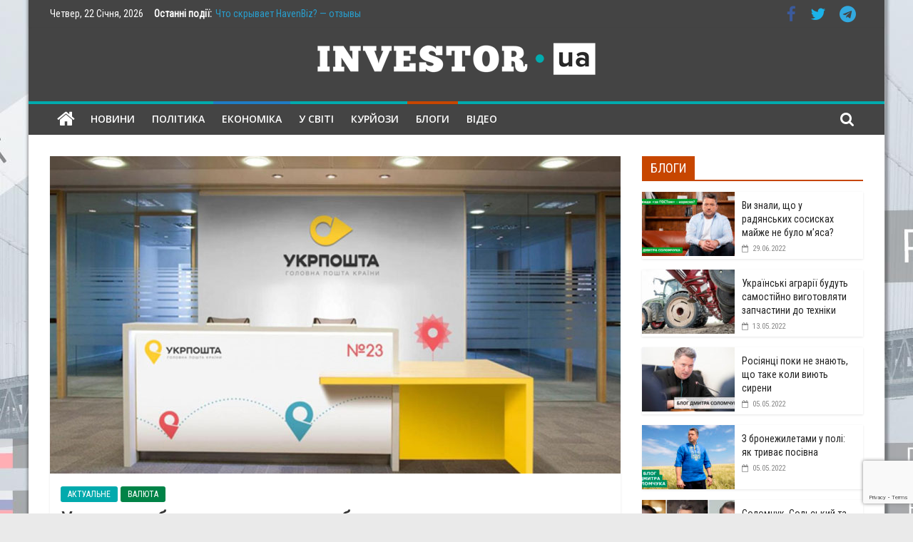

--- FILE ---
content_type: text/html; charset=UTF-8
request_url: https://investor-ua.com/currency/ukrposhta-bude-konkuruvati-z-bankami.html
body_size: 20059
content:
<!DOCTYPE html><html lang="uk"><head><style>img.lazy{min-height:1px}</style><link href="https://investor-ua.com/wp-content/plugins/w3-total-cache/pub/js/lazyload.min.js?x36133" as="script"><meta charset="UTF-8" /><meta name="viewport" content="width=device-width, initial-scale=1"><link rel="profile" href="https://gmpg.org/xfn/11" /><meta name='robots' content='index, follow, max-image-preview:large, max-snippet:-1, max-video-preview:-1' /><title>Укрпошта буде конкурувати з банками - ІНВЕСТОР-ЮА</title><link rel="canonical" href="https://investor-ua.com/currency/ukrposhta-bude-konkuruvati-z-bankami.html" /><meta property="og:locale" content="uk_UA" /><meta property="og:type" content="article" /><meta property="og:title" content="Укрпошта буде конкурувати з банками - ІНВЕСТОР-ЮА" /><meta property="og:description" content="Національний банк України ліцензував ПАТ &#8220;Укрпошта&#8221; для переказів коштівБільше" /><meta property="og:url" content="https://investor-ua.com/currency/ukrposhta-bude-konkuruvati-z-bankami.html" /><meta property="og:site_name" content="ІНВЕСТОР-ЮА" /><meta property="article:publisher" content="https://www.facebook.com/investua/" /><meta property="article:published_time" content="2018-04-18T14:57:56+00:00" /><meta property="article:modified_time" content="2018-05-02T10:21:00+00:00" /><meta property="og:image" content="https://investor-ua.com/wp-content/uploads/2018/04/ukrp.jpg" /><meta property="og:image:width" content="800" /><meta property="og:image:height" content="445" /><meta property="og:image:type" content="image/jpeg" /><meta name="author" content="Yuriy" /><meta name="twitter:card" content="summary_large_image" /><meta name="twitter:label1" content="Написано" /><meta name="twitter:data1" content="Yuriy" /><link rel='dns-prefetch' href='//fonts.googleapis.com' /><link rel="alternate" type="application/rss+xml" title="ІНВЕСТОР-ЮА &raquo; стрічка" href="https://investor-ua.com/feed" /><link rel="alternate" type="application/rss+xml" title="ІНВЕСТОР-ЮА &raquo; Канал коментарів" href="https://investor-ua.com/comments/feed" /><link rel="alternate" type="application/rss+xml" title="ІНВЕСТОР-ЮА &raquo; Укрпошта буде конкурувати з банками Канал коментарів" href="https://investor-ua.com/currency/ukrposhta-bude-konkuruvati-z-bankami.html/feed" /><link rel="alternate" title="oEmbed (JSON)" type="application/json+oembed" href="https://investor-ua.com/wp-json/oembed/1.0/embed?url=https%3A%2F%2Finvestor-ua.com%2Fcurrency%2Fukrposhta-bude-konkuruvati-z-bankami.html" /><link rel="alternate" title="oEmbed (XML)" type="text/xml+oembed" href="https://investor-ua.com/wp-json/oembed/1.0/embed?url=https%3A%2F%2Finvestor-ua.com%2Fcurrency%2Fukrposhta-bude-konkuruvati-z-bankami.html&#038;format=xml" /><style type="text/css">.mistape-test, .mistape_mistake_inner {color: #01aaad !important;}
			#mistape_dialog h2::before, #mistape_dialog .mistape_action, .mistape-letter-back {background-color: #01aaad !important; }
			#mistape_reported_text:before, #mistape_reported_text:after {border-color: #01aaad !important;}
            .mistape-letter-front .front-left {border-left-color: #01aaad !important;}
            .mistape-letter-front .front-right {border-right-color: #01aaad !important;}
            .mistape-letter-front .front-bottom, .mistape-letter-back > .mistape-letter-back-top, .mistape-letter-top {border-bottom-color: #01aaad !important;}
            .mistape-logo svg {fill: #01aaad !important;}</style><style id='wp-img-auto-sizes-contain-inline-css' type='text/css'>img:is([sizes=auto i],[sizes^="auto," i]){contain-intrinsic-size:3000px 1500px}
/*# sourceURL=wp-img-auto-sizes-contain-inline-css */</style><style id='wp-block-library-inline-css' type='text/css'>:root{--wp-block-synced-color:#7a00df;--wp-block-synced-color--rgb:122,0,223;--wp-bound-block-color:var(--wp-block-synced-color);--wp-editor-canvas-background:#ddd;--wp-admin-theme-color:#007cba;--wp-admin-theme-color--rgb:0,124,186;--wp-admin-theme-color-darker-10:#006ba1;--wp-admin-theme-color-darker-10--rgb:0,107,160.5;--wp-admin-theme-color-darker-20:#005a87;--wp-admin-theme-color-darker-20--rgb:0,90,135;--wp-admin-border-width-focus:2px}@media (min-resolution:192dpi){:root{--wp-admin-border-width-focus:1.5px}}.wp-element-button{cursor:pointer}:root .has-very-light-gray-background-color{background-color:#eee}:root .has-very-dark-gray-background-color{background-color:#313131}:root .has-very-light-gray-color{color:#eee}:root .has-very-dark-gray-color{color:#313131}:root .has-vivid-green-cyan-to-vivid-cyan-blue-gradient-background{background:linear-gradient(135deg,#00d084,#0693e3)}:root .has-purple-crush-gradient-background{background:linear-gradient(135deg,#34e2e4,#4721fb 50%,#ab1dfe)}:root .has-hazy-dawn-gradient-background{background:linear-gradient(135deg,#faaca8,#dad0ec)}:root .has-subdued-olive-gradient-background{background:linear-gradient(135deg,#fafae1,#67a671)}:root .has-atomic-cream-gradient-background{background:linear-gradient(135deg,#fdd79a,#004a59)}:root .has-nightshade-gradient-background{background:linear-gradient(135deg,#330968,#31cdcf)}:root .has-midnight-gradient-background{background:linear-gradient(135deg,#020381,#2874fc)}:root{--wp--preset--font-size--normal:16px;--wp--preset--font-size--huge:42px}.has-regular-font-size{font-size:1em}.has-larger-font-size{font-size:2.625em}.has-normal-font-size{font-size:var(--wp--preset--font-size--normal)}.has-huge-font-size{font-size:var(--wp--preset--font-size--huge)}.has-text-align-center{text-align:center}.has-text-align-left{text-align:left}.has-text-align-right{text-align:right}.has-fit-text{white-space:nowrap!important}#end-resizable-editor-section{display:none}.aligncenter{clear:both}.items-justified-left{justify-content:flex-start}.items-justified-center{justify-content:center}.items-justified-right{justify-content:flex-end}.items-justified-space-between{justify-content:space-between}.screen-reader-text{border:0;clip-path:inset(50%);height:1px;margin:-1px;overflow:hidden;padding:0;position:absolute;width:1px;word-wrap:normal!important}.screen-reader-text:focus{background-color:#ddd;clip-path:none;color:#444;display:block;font-size:1em;height:auto;left:5px;line-height:normal;padding:15px 23px 14px;text-decoration:none;top:5px;width:auto;z-index:100000}html :where(.has-border-color){border-style:solid}html :where([style*=border-top-color]){border-top-style:solid}html :where([style*=border-right-color]){border-right-style:solid}html :where([style*=border-bottom-color]){border-bottom-style:solid}html :where([style*=border-left-color]){border-left-style:solid}html :where([style*=border-width]){border-style:solid}html :where([style*=border-top-width]){border-top-style:solid}html :where([style*=border-right-width]){border-right-style:solid}html :where([style*=border-bottom-width]){border-bottom-style:solid}html :where([style*=border-left-width]){border-left-style:solid}html :where(img[class*=wp-image-]){height:auto;max-width:100%}:where(figure){margin:0 0 1em}html :where(.is-position-sticky){--wp-admin--admin-bar--position-offset:var(--wp-admin--admin-bar--height,0px)}@media screen and (max-width:600px){html :where(.is-position-sticky){--wp-admin--admin-bar--position-offset:0px}}

/*# sourceURL=wp-block-library-inline-css */</style><style id='global-styles-inline-css' type='text/css'>:root{--wp--preset--aspect-ratio--square: 1;--wp--preset--aspect-ratio--4-3: 4/3;--wp--preset--aspect-ratio--3-4: 3/4;--wp--preset--aspect-ratio--3-2: 3/2;--wp--preset--aspect-ratio--2-3: 2/3;--wp--preset--aspect-ratio--16-9: 16/9;--wp--preset--aspect-ratio--9-16: 9/16;--wp--preset--color--black: #000000;--wp--preset--color--cyan-bluish-gray: #abb8c3;--wp--preset--color--white: #ffffff;--wp--preset--color--pale-pink: #f78da7;--wp--preset--color--vivid-red: #cf2e2e;--wp--preset--color--luminous-vivid-orange: #ff6900;--wp--preset--color--luminous-vivid-amber: #fcb900;--wp--preset--color--light-green-cyan: #7bdcb5;--wp--preset--color--vivid-green-cyan: #00d084;--wp--preset--color--pale-cyan-blue: #8ed1fc;--wp--preset--color--vivid-cyan-blue: #0693e3;--wp--preset--color--vivid-purple: #9b51e0;--wp--preset--gradient--vivid-cyan-blue-to-vivid-purple: linear-gradient(135deg,rgb(6,147,227) 0%,rgb(155,81,224) 100%);--wp--preset--gradient--light-green-cyan-to-vivid-green-cyan: linear-gradient(135deg,rgb(122,220,180) 0%,rgb(0,208,130) 100%);--wp--preset--gradient--luminous-vivid-amber-to-luminous-vivid-orange: linear-gradient(135deg,rgb(252,185,0) 0%,rgb(255,105,0) 100%);--wp--preset--gradient--luminous-vivid-orange-to-vivid-red: linear-gradient(135deg,rgb(255,105,0) 0%,rgb(207,46,46) 100%);--wp--preset--gradient--very-light-gray-to-cyan-bluish-gray: linear-gradient(135deg,rgb(238,238,238) 0%,rgb(169,184,195) 100%);--wp--preset--gradient--cool-to-warm-spectrum: linear-gradient(135deg,rgb(74,234,220) 0%,rgb(151,120,209) 20%,rgb(207,42,186) 40%,rgb(238,44,130) 60%,rgb(251,105,98) 80%,rgb(254,248,76) 100%);--wp--preset--gradient--blush-light-purple: linear-gradient(135deg,rgb(255,206,236) 0%,rgb(152,150,240) 100%);--wp--preset--gradient--blush-bordeaux: linear-gradient(135deg,rgb(254,205,165) 0%,rgb(254,45,45) 50%,rgb(107,0,62) 100%);--wp--preset--gradient--luminous-dusk: linear-gradient(135deg,rgb(255,203,112) 0%,rgb(199,81,192) 50%,rgb(65,88,208) 100%);--wp--preset--gradient--pale-ocean: linear-gradient(135deg,rgb(255,245,203) 0%,rgb(182,227,212) 50%,rgb(51,167,181) 100%);--wp--preset--gradient--electric-grass: linear-gradient(135deg,rgb(202,248,128) 0%,rgb(113,206,126) 100%);--wp--preset--gradient--midnight: linear-gradient(135deg,rgb(2,3,129) 0%,rgb(40,116,252) 100%);--wp--preset--font-size--small: 13px;--wp--preset--font-size--medium: 20px;--wp--preset--font-size--large: 36px;--wp--preset--font-size--x-large: 42px;--wp--preset--spacing--20: 0.44rem;--wp--preset--spacing--30: 0.67rem;--wp--preset--spacing--40: 1rem;--wp--preset--spacing--50: 1.5rem;--wp--preset--spacing--60: 2.25rem;--wp--preset--spacing--70: 3.38rem;--wp--preset--spacing--80: 5.06rem;--wp--preset--shadow--natural: 6px 6px 9px rgba(0, 0, 0, 0.2);--wp--preset--shadow--deep: 12px 12px 50px rgba(0, 0, 0, 0.4);--wp--preset--shadow--sharp: 6px 6px 0px rgba(0, 0, 0, 0.2);--wp--preset--shadow--outlined: 6px 6px 0px -3px rgb(255, 255, 255), 6px 6px rgb(0, 0, 0);--wp--preset--shadow--crisp: 6px 6px 0px rgb(0, 0, 0);}:where(.is-layout-flex){gap: 0.5em;}:where(.is-layout-grid){gap: 0.5em;}body .is-layout-flex{display: flex;}.is-layout-flex{flex-wrap: wrap;align-items: center;}.is-layout-flex > :is(*, div){margin: 0;}body .is-layout-grid{display: grid;}.is-layout-grid > :is(*, div){margin: 0;}:where(.wp-block-columns.is-layout-flex){gap: 2em;}:where(.wp-block-columns.is-layout-grid){gap: 2em;}:where(.wp-block-post-template.is-layout-flex){gap: 1.25em;}:where(.wp-block-post-template.is-layout-grid){gap: 1.25em;}.has-black-color{color: var(--wp--preset--color--black) !important;}.has-cyan-bluish-gray-color{color: var(--wp--preset--color--cyan-bluish-gray) !important;}.has-white-color{color: var(--wp--preset--color--white) !important;}.has-pale-pink-color{color: var(--wp--preset--color--pale-pink) !important;}.has-vivid-red-color{color: var(--wp--preset--color--vivid-red) !important;}.has-luminous-vivid-orange-color{color: var(--wp--preset--color--luminous-vivid-orange) !important;}.has-luminous-vivid-amber-color{color: var(--wp--preset--color--luminous-vivid-amber) !important;}.has-light-green-cyan-color{color: var(--wp--preset--color--light-green-cyan) !important;}.has-vivid-green-cyan-color{color: var(--wp--preset--color--vivid-green-cyan) !important;}.has-pale-cyan-blue-color{color: var(--wp--preset--color--pale-cyan-blue) !important;}.has-vivid-cyan-blue-color{color: var(--wp--preset--color--vivid-cyan-blue) !important;}.has-vivid-purple-color{color: var(--wp--preset--color--vivid-purple) !important;}.has-black-background-color{background-color: var(--wp--preset--color--black) !important;}.has-cyan-bluish-gray-background-color{background-color: var(--wp--preset--color--cyan-bluish-gray) !important;}.has-white-background-color{background-color: var(--wp--preset--color--white) !important;}.has-pale-pink-background-color{background-color: var(--wp--preset--color--pale-pink) !important;}.has-vivid-red-background-color{background-color: var(--wp--preset--color--vivid-red) !important;}.has-luminous-vivid-orange-background-color{background-color: var(--wp--preset--color--luminous-vivid-orange) !important;}.has-luminous-vivid-amber-background-color{background-color: var(--wp--preset--color--luminous-vivid-amber) !important;}.has-light-green-cyan-background-color{background-color: var(--wp--preset--color--light-green-cyan) !important;}.has-vivid-green-cyan-background-color{background-color: var(--wp--preset--color--vivid-green-cyan) !important;}.has-pale-cyan-blue-background-color{background-color: var(--wp--preset--color--pale-cyan-blue) !important;}.has-vivid-cyan-blue-background-color{background-color: var(--wp--preset--color--vivid-cyan-blue) !important;}.has-vivid-purple-background-color{background-color: var(--wp--preset--color--vivid-purple) !important;}.has-black-border-color{border-color: var(--wp--preset--color--black) !important;}.has-cyan-bluish-gray-border-color{border-color: var(--wp--preset--color--cyan-bluish-gray) !important;}.has-white-border-color{border-color: var(--wp--preset--color--white) !important;}.has-pale-pink-border-color{border-color: var(--wp--preset--color--pale-pink) !important;}.has-vivid-red-border-color{border-color: var(--wp--preset--color--vivid-red) !important;}.has-luminous-vivid-orange-border-color{border-color: var(--wp--preset--color--luminous-vivid-orange) !important;}.has-luminous-vivid-amber-border-color{border-color: var(--wp--preset--color--luminous-vivid-amber) !important;}.has-light-green-cyan-border-color{border-color: var(--wp--preset--color--light-green-cyan) !important;}.has-vivid-green-cyan-border-color{border-color: var(--wp--preset--color--vivid-green-cyan) !important;}.has-pale-cyan-blue-border-color{border-color: var(--wp--preset--color--pale-cyan-blue) !important;}.has-vivid-cyan-blue-border-color{border-color: var(--wp--preset--color--vivid-cyan-blue) !important;}.has-vivid-purple-border-color{border-color: var(--wp--preset--color--vivid-purple) !important;}.has-vivid-cyan-blue-to-vivid-purple-gradient-background{background: var(--wp--preset--gradient--vivid-cyan-blue-to-vivid-purple) !important;}.has-light-green-cyan-to-vivid-green-cyan-gradient-background{background: var(--wp--preset--gradient--light-green-cyan-to-vivid-green-cyan) !important;}.has-luminous-vivid-amber-to-luminous-vivid-orange-gradient-background{background: var(--wp--preset--gradient--luminous-vivid-amber-to-luminous-vivid-orange) !important;}.has-luminous-vivid-orange-to-vivid-red-gradient-background{background: var(--wp--preset--gradient--luminous-vivid-orange-to-vivid-red) !important;}.has-very-light-gray-to-cyan-bluish-gray-gradient-background{background: var(--wp--preset--gradient--very-light-gray-to-cyan-bluish-gray) !important;}.has-cool-to-warm-spectrum-gradient-background{background: var(--wp--preset--gradient--cool-to-warm-spectrum) !important;}.has-blush-light-purple-gradient-background{background: var(--wp--preset--gradient--blush-light-purple) !important;}.has-blush-bordeaux-gradient-background{background: var(--wp--preset--gradient--blush-bordeaux) !important;}.has-luminous-dusk-gradient-background{background: var(--wp--preset--gradient--luminous-dusk) !important;}.has-pale-ocean-gradient-background{background: var(--wp--preset--gradient--pale-ocean) !important;}.has-electric-grass-gradient-background{background: var(--wp--preset--gradient--electric-grass) !important;}.has-midnight-gradient-background{background: var(--wp--preset--gradient--midnight) !important;}.has-small-font-size{font-size: var(--wp--preset--font-size--small) !important;}.has-medium-font-size{font-size: var(--wp--preset--font-size--medium) !important;}.has-large-font-size{font-size: var(--wp--preset--font-size--large) !important;}.has-x-large-font-size{font-size: var(--wp--preset--font-size--x-large) !important;}
/*# sourceURL=global-styles-inline-css */</style><style id='classic-theme-styles-inline-css' type='text/css'>/*! This file is auto-generated */
.wp-block-button__link{color:#fff;background-color:#32373c;border-radius:9999px;box-shadow:none;text-decoration:none;padding:calc(.667em + 2px) calc(1.333em + 2px);font-size:1.125em}.wp-block-file__button{background:#32373c;color:#fff;text-decoration:none}
/*# sourceURL=/wp-includes/css/classic-themes.min.css */</style><link rel='stylesheet' id='contact-form-7-css' href='https://investor-ua.com/wp-content/cache/autoptimize/css/autoptimize_single_64ac31699f5326cb3c76122498b76f66.css?x36133&amp;ver=6.1.4' type='text/css' media='all' /><link rel='stylesheet' id='mistape-front-css' href='https://investor-ua.com/wp-content/cache/autoptimize/css/autoptimize_single_1429db263187dd190ff9c877c523f3f7.css?x36133&amp;ver=1.3.9' type='text/css' media='all' /><link rel='stylesheet' id='colormag_style-css' href='https://investor-ua.com/wp-content/cache/autoptimize/css/autoptimize_single_a8ca8f09e7beb03b55e1ce7487795d6c.css?x36133&amp;ver=2.0.4' type='text/css' media='all' /><style id='colormag_style-inline-css' type='text/css'>.colormag-button, blockquote, button, input[type=reset], input[type=button], input[type=submit], .home-icon.front_page_on, .main-navigation a:hover, .main-navigation ul li ul li a:hover, .main-navigation ul li ul li:hover>a, .main-navigation ul li.current-menu-ancestor>a, .main-navigation ul li.current-menu-item ul li a:hover, .main-navigation ul li.current-menu-item>a, .main-navigation ul li.current_page_ancestor>a, .main-navigation ul li.current_page_item>a, .main-navigation ul li:hover>a, .main-small-navigation li a:hover, .site-header .menu-toggle:hover, #masthead.colormag-header-classic .main-navigation ul ul.sub-menu li:hover > a, #masthead.colormag-header-classic .main-navigation ul ul.sub-menu li.current-menu-ancestor > a, #masthead.colormag-header-classic .main-navigation ul ul.sub-menu li.current-menu-item > a, #masthead.colormag-header-clean #site-navigation .menu-toggle:hover, #masthead.colormag-header-clean #site-navigation.main-small-navigation .menu-toggle, #masthead.colormag-header-classic #site-navigation.main-small-navigation .menu-toggle, #masthead .main-small-navigation li:hover > a, #masthead .main-small-navigation li.current-page-ancestor > a, #masthead .main-small-navigation li.current-menu-ancestor > a, #masthead .main-small-navigation li.current-page-item > a, #masthead .main-small-navigation li.current-menu-item > a, #masthead.colormag-header-classic #site-navigation .menu-toggle:hover, .main-navigation ul li.focus > a, #masthead.colormag-header-classic .main-navigation ul ul.sub-menu li.focus > a, .main-small-navigation .current-menu-item>a, .main-small-navigation .current_page_item>a, #masthead.colormag-header-clean .main-small-navigation li:hover > a, #masthead.colormag-header-clean .main-small-navigation li.current-page-ancestor > a, #masthead.colormag-header-clean .main-small-navigation li.current-menu-ancestor > a, #masthead.colormag-header-clean .main-small-navigation li.current-page-item > a, #masthead.colormag-header-clean .main-small-navigation li.current-menu-item > a, #main .breaking-news-latest, .fa.search-top:hover, .widget_featured_posts .article-content .above-entry-meta .cat-links a, .widget_call_to_action .btn--primary, .colormag-footer--classic .footer-widgets-area .widget-title span::before, .colormag-footer--classic-bordered .footer-widgets-area .widget-title span::before, .widget_featured_posts .widget-title span, .widget_featured_slider .slide-content .above-entry-meta .cat-links a, .widget_highlighted_posts .article-content .above-entry-meta .cat-links a, .category-slide-next, .category-slide-prev, .slide-next, .slide-prev, .tabbed-widget ul li, #content .wp-pagenavi .current,#content .wp-pagenavi a:hover, #secondary .widget-title span,#content .post .article-content .above-entry-meta .cat-links a, .page-header .page-title span, .entry-meta .post-format i, .format-link, .more-link, .infinite-scroll .tg-infinite-scroll, .no-more-post-text, .pagination span, .comments-area .comment-author-link span, .footer-widgets-area .widget-title span, .advertisement_above_footer .widget-title span, .sub-toggle, .error, #primary .widget-title span, .related-posts-wrapper.style-three .article-content .entry-title a:hover:before, .widget_slider_area .widget-title span, .widget_beside_slider .widget-title span, .top-full-width-sidebar .widget-title span, .wp-block-quote, .wp-block-quote.is-style-large, .wp-block-quote.has-text-align-right, .page-numbers .current{background-color:#01aaad;}a, #masthead .main-small-navigation li:hover > .sub-toggle i, #masthead .main-small-navigation li.current-page-ancestor > .sub-toggle i, #masthead .main-small-navigation li.current-menu-ancestor > .sub-toggle i, #masthead .main-small-navigation li.current-page-item > .sub-toggle i, #masthead .main-small-navigation li.current-menu-item > .sub-toggle i, #masthead.colormag-header-classic #site-navigation .fa.search-top:hover, #masthead.colormag-header-classic #site-navigation.main-small-navigation .random-post a:hover .fa-random, #masthead.colormag-header-classic #site-navigation.main-navigation .random-post a:hover .fa-random, #masthead.colormag-header-classic .breaking-news .newsticker a:hover, .dark-skin #masthead.colormag-header-classic #site-navigation.main-navigation .home-icon:hover .fa, #masthead.colormag-header-classic .main-navigation .home-icon a:hover .fa, .byline a:hover, .comments a:hover, .edit-link a:hover, .posted-on a:hover, .social-links:not(.search-random-icons-container .social-links) i.fa:hover, .tag-links a:hover, #masthead.colormag-header-clean .social-links li:hover i.fa, #masthead.colormag-header-classic .social-links li:hover i.fa, #masthead.colormag-header-clean .breaking-news .newsticker a:hover, .widget_featured_posts .article-content .entry-title a:hover, .widget_featured_slider .slide-content .below-entry-meta .byline a:hover, .widget_featured_slider .slide-content .below-entry-meta .comments a:hover, .widget_featured_slider .slide-content .below-entry-meta .posted-on a:hover, .widget_featured_slider .slide-content .entry-title a:hover, .widget_block_picture_news.widget_featured_posts .article-content .entry-title a:hover, .widget_highlighted_posts .article-content .below-entry-meta .byline a:hover, .widget_highlighted_posts .article-content .below-entry-meta .comments a:hover, .widget_highlighted_posts .article-content .below-entry-meta .posted-on a:hover, .widget_highlighted_posts .article-content .entry-title a:hover, i.fa-arrow-up, i.fa-arrow-down, #site-title a, #content .post .article-content .entry-title a:hover, .entry-meta .byline i, .entry-meta .cat-links i, .entry-meta a, .post .entry-title a:hover, .search .entry-title a:hover, .entry-meta .comments-link a:hover, .entry-meta .edit-link a:hover, .entry-meta .posted-on a:hover, .entry-meta .tag-links a:hover, .single #content .tags a:hover, .count, .next a:hover, .previous a:hover, .related-posts-main-title .fa, .single-related-posts .article-content .entry-title a:hover, .pagination a span:hover, #content .comments-area a.comment-edit-link:hover, #content .comments-area a.comment-permalink:hover, #content .comments-area article header cite a:hover, .comments-area .comment-author-link a:hover, .comment .comment-reply-link:hover, .nav-next a, .nav-previous a, #colophon .footer-menu ul li a:hover, .footer-widgets-area a:hover, a#scroll-up i, .main-small-navigation li.current-menu-item > .sub-toggle i, .num-404, .related-posts-wrapper-flyout .entry-title a:hover, .human-diff-time .human-diff-time-display:hover{color:#01aaad;}#site-navigation{border-top-color:#01aaad;}#masthead.colormag-header-classic .main-navigation ul ul.sub-menu li:hover, #masthead.colormag-header-classic .main-navigation ul ul.sub-menu li.current-menu-ancestor, #masthead.colormag-header-classic .main-navigation ul ul.sub-menu li.current-menu-item, #masthead.colormag-header-classic #site-navigation .menu-toggle:hover, #masthead.colormag-header-classic #site-navigation.main-small-navigation .menu-toggle, #masthead.colormag-header-classic .main-navigation ul > li:hover > a, #masthead.colormag-header-classic .main-navigation ul > li.current-menu-item > a, #masthead.colormag-header-classic .main-navigation ul > li.current-menu-ancestor > a, #masthead.colormag-header-classic .main-navigation ul li.focus > a, .pagination a span:hover{border-color:#01aaad;}.widget_featured_posts .widget-title, #secondary .widget-title, #tertiary .widget-title, .page-header .page-title, .footer-widgets-area .widget-title, .advertisement_above_footer .widget-title, #primary .widget-title, .widget_slider_area .widget-title, .widget_beside_slider .widget-title, .top-full-width-sidebar .widget-title{border-bottom-color:#01aaad;}#header-text-nav-container{background-color:#444444;}#site-navigation, #masthead.colormag-header-clean #site-navigation .inner-wrap, #masthead.colormag-header-clean--full-width #site-navigation{background-color:#444444;}#site-navigation{border-top-color:#01aaad;}#main{background-position:center top;background-size:cover;background-attachment:fixed;background-repeat:no-repeat;}#colophon, .footer-widgets-wrapper{background-color:#303440;}body, button, input, select, textarea, blockquote p, .entry-meta, .more-link, dl, .previous a, .next a, .nav-previous a, .nav-next a, #respond h3#reply-title #cancel-comment-reply-link, #respond form input[type="text"], #respond form textarea, #secondary .widget, .error-404 .widget{font-family:Roboto Condensed;}h1 ,h2, h3, h4, h5, h6{font-family:Roboto Condensed;}h1{font-family:Roboto Condensed;}h2{font-family:Roboto Condensed;font-size:22px;}h3{font-family:Roboto Condensed;}#secondary .widget-title, #tertiary .widget-title{}.below-entry-meta .byline, .elementor .elementor-widget-wrap .tg-module-wrapper .tg-module-meta .tg-post-auther-name{display:none}.below-entry-meta .comments, .elementor .elementor-widget-wrap .tg-module-wrapper .tg-module-meta .tg-module-comments{display:none}.main-navigation .menunav-menu>li.menu-item-object-category>a{position:relative}.main-navigation .menunav-menu>li.menu-item-object-category>a::before{content:"";position:absolute;top:-4px;left:0;right:0;height:4px;z-index:10;transition:width .35s}.main-navigation .menu-item-object-category.menu-item-category-13>a::before, .main-navigation .menu-item-object-category.menu-item-category-13:hover>a{background:#01aaad}.main-navigation .menu-item-object-category.menu-item-category-19>a::before, .main-navigation .menu-item-object-category.menu-item-category-19:hover>a{background:#008347}.main-navigation .menu-item-object-category.menu-item-category-25>a::before, .main-navigation .menu-item-object-category.menu-item-category-25:hover>a{background:#1f7cc4}.main-navigation .menu-item-object-category.menu-item-category-257>a::before, .main-navigation .menu-item-object-category.menu-item-category-257:hover>a{background:#dd9933}.main-navigation .menu-item-object-category.menu-item-category-2628>a::before, .main-navigation .menu-item-object-category.menu-item-category-2628:hover>a{background:#dd3333}.main-navigation .menu-item-object-category.menu-item-category-2634>a::before, .main-navigation .menu-item-object-category.menu-item-category-2634:hover>a{background:#c74600}
/*# sourceURL=colormag_style-inline-css */</style><link rel='stylesheet' id='colormag-fontawesome-css' href='https://investor-ua.com/wp-content/themes/colormag-pro316/fontawesome/css/font-awesome.min.css?x36133&amp;ver=2.0.4' type='text/css' media='all' /><link crossorigin="anonymous" rel='stylesheet' id='colormag_googlefonts-css' href='//fonts.googleapis.com/css?family=Open+Sans%3A600%2Cregular%7CRoboto+Condensed%3Aregular&#038;subset=latin&#038;ver=2.0.4' type='text/css' media='all' /><link rel='stylesheet' id='wp-pagenavi-css' href='https://investor-ua.com/wp-content/cache/autoptimize/css/autoptimize_single_73d29ecb3ae4eb2b78712fab3a46d32d.css?x36133&amp;ver=2.70' type='text/css' media='all' /> <script type="text/javascript" src="https://investor-ua.com/wp-includes/js/jquery/jquery.min.js?x36133&amp;ver=3.7.1" id="jquery-core-js"></script> <link rel="https://api.w.org/" href="https://investor-ua.com/wp-json/" /><link rel="alternate" title="JSON" type="application/json" href="https://investor-ua.com/wp-json/wp/v2/posts/8291" /><link rel="EditURI" type="application/rsd+xml" title="RSD" href="https://investor-ua.com/xmlrpc.php?rsd" /><link rel='shortlink' href='https://investor-ua.com/?p=8291' /><link rel="pingback" href="https://investor-ua.com/xmlrpc.php"><style type="text/css" id="custom-background-css">body.custom-background { background-image: url("https://investor-ua.com/wp-content/uploads/2018/04/background-investor.jpg"); background-position: center top; background-size: auto; background-repeat: no-repeat; background-attachment: fixed; }</style><link rel="amphtml" href="https://investor-ua.com/currency/ukrposhta-bude-konkuruvati-z-bankami.html/amp"><link rel="icon" href="https://investor-ua.com/wp-content/uploads/2018/01/cropped-fav_in-32x32.png?x36133" sizes="32x32" /><link rel="icon" href="https://investor-ua.com/wp-content/uploads/2018/01/cropped-fav_in-192x192.png?x36133" sizes="192x192" /><link rel="apple-touch-icon" href="https://investor-ua.com/wp-content/uploads/2018/01/cropped-fav_in-180x180.png?x36133" /><meta name="msapplication-TileImage" content="https://investor-ua.com/wp-content/uploads/2018/01/cropped-fav_in-270x270.png" /><style type="text/css" id="wp-custom-css">section#colormag_tabbed_widget-2 {
    margin-bottom: 59px;
}</style> <script async src="https://www.googletagmanager.com/gtag/js?id=UA-117249472-1"></script> <script>window.dataLayer = window.dataLayer || [];
  function gtag(){dataLayer.push(arguments);}
  gtag('js', new Date());

  gtag('config', 'UA-117249472-1');</script> </head><body class="wp-singular post-template-default single single-post postid-8291 single-format-standard custom-background wp-custom-logo wp-embed-responsive wp-theme-colormag-pro316  box-layout header_display_type_two"   dir="ltr" ><div id="page" class="hfeed site"> <a class="skip-link screen-reader-text" href="#main">Skip to content</a><header id="masthead" class="site-header clearfix " role="banner"   ><div id="header-text-nav-container" class="clearfix"><div class="news-bar"><div class="inner-wrap clearfix"><div class="tg-new-bar__one clearfix"><div class="date-in-header"> Четвер, 22 Січня, 2026</div><div class="breaking-news"> <strong class="breaking-news-latest"> Останні події: </strong><ul class="newsticker"><li> <a href="https://investor-ua.com/in-the-world/chto-skryvaet-havenbiz-otzyvy-klyentov-brokera.html" title="Что скрывает HavenBiz? — отзывы клиентов брокера"> Что скрывает HavenBiz? — отзывы клиентов брокера </a></li><li> <a href="https://investor-ua.com/in-the-world/iak-my-pereikhaly-v-novobudovu-i-pershe-shcho-nas-zdyvuvalo-bula-voda-v-krani.html" title="Як ми переїхали в новобудову &#8211; і перше, що нас здивувало, була вода в крані"> Як ми переїхали в новобудову &#8211; і перше, що нас здивувало, була вода в крані </a></li><li> <a href="https://investor-ua.com/in-the-world/fsot-pryvatna-shkola-na-livomu-berezi-dlia-kompleksnoho-rozvytku-dytyny.html" title="FSoT – приватна школа на Лівому березі для комплексного розвитку дитини"> FSoT – приватна школа на Лівому березі для комплексного розвитку дитини </a></li><li> <a href="https://investor-ua.com/top-news/pryvatni-shkoly-kyieva-chomu-fsot-na-livomu-berezi-idealnyi-vybir-dlia-vashoi-dytyny.html" title="Приватні школи Києва: чому FSoT на Лівому березі – ідеальний вибір для вашої дитини"> Приватні школи Києва: чому FSoT на Лівому березі – ідеальний вибір для вашої дитини </a></li><li> <a href="https://investor-ua.com/in-the-world/chomu-patentna-stratehiia-vazhlyvisha-za-sam-patent.html" title="Чому патентна стратегія важливіша за сам патент"> Чому патентна стратегія важливіша за сам патент </a></li></ul></div></div><div class="tg-new-bar__two clearfix"><div class="social-links clearfix"><ul><li><a href="https://www.facebook.com/%D0%86%D0%BD%D0%B2%D0%B5%D1%81%D1%82%D0%BE%D1%80-%D0%AE%D0%90-552146245158028/" target="_blank"><i class="fa fa-facebook"></i></a></li><li><a href="https://twitter.com/Ua_investor" target="_blank"><i class="fa fa-twitter"></i></a></li><li><a href="https://t.me/Investua" target="_blank"><i class="fa fa-telegram" style="color:#32a9df"></i></a></li></ul></div></div></div></div><div class="inner-wrap"><div id="header-text-nav-wrap" class="clearfix"><div id="header-left-section"><div id="header-logo-image"> <a href="https://investor-ua.com/" class="custom-logo-link" rel="home"><img width="392" height="49" src="data:image/svg+xml,%3Csvg%20xmlns='http://www.w3.org/2000/svg'%20viewBox='0%200%20392%2049'%3E%3C/svg%3E" data-src="https://investor-ua.com/wp-content/uploads/2018/01/logo_new.png?x36133" class="custom-logo lazy" alt="ІНВЕСТОР-ЮА" decoding="async" data-srcset="https://investor-ua.com/wp-content/uploads/2018/01/logo_new.png 1x,https://investor-ua.com/wp-content/uploads/2018/01/logo_new.png 2x" data-sizes="(max-width: 392px) 100vw, 392px" /></a></div><div id="header-text" class="screen-reader-text"><h3 id="site-title"  > <a href="https://investor-ua.com/" title="ІНВЕСТОР-ЮА" rel="home">ІНВЕСТОР-ЮА</a></h3><p id="site-description"  > всеукраїнське інтернет-видання на економічну тематику</p></div></div><div id="header-right-section"></div></div></div><nav id="site-navigation" class="main-navigation clearfix" role="navigation"   ><div class="inner-wrap clearfix"><div class="home-icon"> <a href="https://investor-ua.com/"
 title="ІНВЕСТОР-ЮА"
 > <i class="fa fa-home"></i> </a></div><div class="search-random-icons-container"><div class="top-search-wrap"> <i class="fa fa-search search-top"></i><div class="search-form-top"><form action="https://investor-ua.com/" class="search-form searchform clearfix" method="get" role="search"><div class="search-wrap"> <input type="search"
 class="s field"
 name="s"
 value=""
 placeholder="Пошук"
 /> <button class="search-icon" type="submit"></button></div></form></div></div></div><p class="menu-toggle"></p><div class="menu-primary-container"><ul id="menu-mainmenu-ua" class="menu"><li id="menu-item-11" class="menu-item menu-item-type-taxonomy menu-item-object-category menu-item-11 menu-item-category-13"><a href="https://investor-ua.com/category/news">НОВИНИ</a></li><li id="menu-item-11605" class="menu-item menu-item-type-taxonomy menu-item-object-category menu-item-11605 menu-item-category-5446"><a href="https://investor-ua.com/category/politics">ПОЛІТИКА</a></li><li id="menu-item-17657" class="menu-item menu-item-type-taxonomy menu-item-object-category menu-item-17657 menu-item-category-25"><a href="https://investor-ua.com/category/market">ЕКОНОМІКА</a></li><li id="menu-item-17659" class="menu-item menu-item-type-taxonomy menu-item-object-category menu-item-17659 menu-item-category-6508"><a href="https://investor-ua.com/category/in-the-world">У СВІТІ</a></li><li id="menu-item-17658" class="menu-item menu-item-type-taxonomy menu-item-object-category menu-item-17658 menu-item-category-6514"><a href="https://investor-ua.com/category/facepalm">КУРЙОЗИ</a></li><li id="menu-item-6482" class="menu-item menu-item-type-taxonomy menu-item-object-category menu-item-6482 menu-item-category-2634"><a href="https://investor-ua.com/category/blogs">БЛОГИ</a></li><li id="menu-item-6542" class="menu-item menu-item-type-post_type menu-item-object-page menu-item-6542"><a href="https://investor-ua.com/video">ВІДЕО</a></li></ul></div></div></nav></div></header><div id="main" class="clearfix" role="main" ><div class="inner-wrap clearfix"><div id="primary"><div id="content" class="clearfix"><article id="post-8291" class="post-8291 post type-post status-publish format-standard has-post-thumbnail hentry category-actual category-currency tag-banki tag-valjuta tag-perekazi tag-ukrposhta"    ><div class="featured-image"   > <img width="800" height="445" src="data:image/svg+xml,%3Csvg%20xmlns='http://www.w3.org/2000/svg'%20viewBox='0%200%20800%20445'%3E%3C/svg%3E" data-src="https://investor-ua.com/wp-content/uploads/2018/04/ukrp.jpg?x36133" class="attachment-colormag-featured-image size-colormag-featured-image wp-post-image lazy" alt="" decoding="async" fetchpriority="high" data-srcset="https://investor-ua.com/wp-content/uploads/2018/04/ukrp.jpg 800w, https://investor-ua.com/wp-content/uploads/2018/04/ukrp-367x204.jpg 367w, https://investor-ua.com/wp-content/uploads/2018/04/ukrp-768x427.jpg 768w" data-sizes="(max-width: 800px) 100vw, 800px" /><meta  content="https://investor-ua.com/wp-content/uploads/2018/04/ukrp.jpg"></div><div class="article-content clearfix"><div class="above-entry-meta"><span class="cat-links"><a href="https://investor-ua.com/category/actual"  rel="category tag">АКТУАЛЬНЕ</a>&nbsp;<a href="https://investor-ua.com/category/currency" style="background:#008347" rel="category tag">ВАЛЮТА</a>&nbsp;</span></div><header class="entry-header"><h1 class="entry-title"  > Укрпошта буде конкурувати з банками</h1></header><div class="below-entry-meta "> <span class="posted-on"><a href="https://investor-ua.com/currency/ukrposhta-bude-konkuruvati-z-bankami.html" title="16:57" rel="bookmark"><i class="fa fa-calendar-o"></i> <time class="entry-date published" datetime="2018-04-18T16:57:56+03:00"  >18.04.2018</time><time class="updated" datetime="2018-05-02T12:21:00+03:00"  >02.05.2018</time></a></span> <span class="byline"> <span class="author vcard"> <i class="fa fa-user"></i> <a class="url fn n"
 href="https://investor-ua.com/author/oleksandr"
 title="Yuriy"
 > Yuriy </a> </span> </span> <span class="comments"> <a href="https://investor-ua.com/currency/ukrposhta-bude-konkuruvati-z-bankami.html#respond" ><i class="fa fa-comment"></i> 0 коментарів</a> </span> <span class="tag-links"  ><i class="fa fa-tags"></i><a href="https://investor-ua.com/tag/banki" rel="tag">банки</a>, <a href="https://investor-ua.com/tag/valjuta" rel="tag">валюта</a>, <a href="https://investor-ua.com/tag/perekazi" rel="tag">перекази</a>, <a href="https://investor-ua.com/tag/ukrposhta" rel="tag">Укрпошта</a></span></div><div class="entry-content clearfix"  ><p><strong>Національний банк України ліцензував ПАТ &#8220;Укрпошта&#8221; для переказів коштів у національній валюті без відкриття рахунків, повідомляє &#8220;Інвестор&#8221;</strong><span id="more-8291"></span></p><p>&nbsp;&#8220;Укрпошта&#8221; також зареєструвала договори в міжнародних платіжних системах VISA і MasterCard. Також, розпочалась процедура вступу поштового оператора в національну платіжну систему &#8220;Український платіжний простір&#8221;.</p><p>Зазначимо, що на сьогодні ліцензію на переказ коштів у національній валюті без відкриття рахунків має 61 небанківська фінансова установа до яких тепер приєднався оператор поштового зв&#8217;язку ПАТ &#8220;Укрпошта&#8221;.</p><p>Відтепер вона зможе здійснювати обслуговування клієнтів із використанням платіжних карток. Це в свою чергу сприятиме розширенню фінансових можливостей без доступу до банківських відділень через розгалужену мережу поштових відділень.</p><p>Зокрема більше послуг стануть можливими для населення у сільській місцевості та віддалених районах України. Також, вихід нового гравця на ринок банківських послуг сприятиме збільшенню рівня безготівкових розрахунків і підвищенню якості на ринку платіжних послуг.&nbsp;</p><p>Звісно це рішення є цікавим та прогресивним, проте також і несе багато запитань. Оскільки будуть картки, перше питання це звісно яка банківська структура буде їх випускати. Звісно також тут виникає питання довіри, яка є недостатньою до &#8220;Укрпошти&#8221;. Проте, це цікавий крок і його варто привітати, а банкам потрібно очікувати нового гравця на їхньому ринку.</p></div></div><div   ><div   ><meta  content="https://investor-ua.com/wp-content/uploads/2018/01/logo_new.png"><meta  content="392"><meta  content="49"></div><meta  content="ІНВЕСТОР-ЮА"></div><meta  content="2018-05-02T12:21:00+03:00"><meta    itemid="https://investor-ua.com/currency/ukrposhta-bude-konkuruvati-z-bankami.html"><div class="meta_post_image"   ><meta  content="https://investor-ua.com/wp-content/uploads/2018/04/ukrp.jpg"><meta  content="800"><meta  content="445"></div></article><ul class="default-wp-page clearfix"><li class="previous"><a href="https://investor-ua.com/actual/chehija-planuie-rozvivati-atomnu-energetiku-za-dopomogoju-rosii.html" rel="prev"><span class="meta-nav">&larr;</span> Чехія планує розвивати атомну енергетику з допомогою Росії</a></li><li class="next"><a href="https://investor-ua.com/investment/v-ukraini-stane-bilshe-industrialnih-parkiv.html" rel="next">В Україні стане більше індустріальних парків <span class="meta-nav">&rarr;</span></a></li></ul><div class="share-buttons"> <span class="share">Поширити:</span><div class="box"><div id="twitter" class="twitter-share share" data-share="twitter-share"> <i class="fa fa-twitter"></i></div></div><div class="box"><div id="facebook" class="facebook-share share" data-share="facebook-share"> <i class="fa fa-facebook-square"></i></div></div></div><div class="related-posts-wrapper style-four"><h4 class="related-posts-main-title"> <i class="fa fa-thumbs-up"></i><span>Вас може зацікавити:</span></h4><div class="related-posts clearfix related-post-carousel"><div class="single-related-posts"><div class="related-posts-thumbnail"> <a href="https://investor-ua.com/news/v-ukraini-zroste-finansuvannja-agrarnogo-sektoru-u-2021-roci-nardep.html" title="В Україні зросте фінансування аграрного сектору у 2021 році &#8211; нардеп"> <img width="390" height="205" src="data:image/svg+xml,%3Csvg%20xmlns='http://www.w3.org/2000/svg'%20viewBox='0%200%20390%20205'%3E%3C/svg%3E" data-src="https://investor-ua.com/wp-content/uploads/2020/08/solom1-390x205.jpg?x36133" class="attachment-colormag-featured-post-medium size-colormag-featured-post-medium wp-post-image lazy" alt="" decoding="async" /> </a></div><div class="article-content"><h3 class="entry-title"> <a href="https://investor-ua.com/news/v-ukraini-zroste-finansuvannja-agrarnogo-sektoru-u-2021-roci-nardep.html" rel="bookmark" title="В Україні зросте фінансування аграрного сектору у 2021 році &#8211; нардеп"> В Україні зросте фінансування аграрного сектору у 2021 році &#8211; нардеп </a></h3><div class="below-entry-meta "> <span class="posted-on"><a href="https://investor-ua.com/news/v-ukraini-zroste-finansuvannja-agrarnogo-sektoru-u-2021-roci-nardep.html" title="08:49" rel="bookmark"><i class="fa fa-calendar-o"></i> <time class="entry-date published" datetime="2020-08-14T08:49:13+03:00"  >14.08.2020</time><time class="updated" datetime="2020-08-14T08:49:18+03:00"  >14.08.2020</time></a></span> <span class="byline"> <span class="author vcard"> <i class="fa fa-user"></i> <a class="url fn n"
 href="https://investor-ua.com/author/investor-journalist"
 title="Investor-journalist"
 > Investor-journalist </a> </span> </span> <span class="comments"> <i class="fa fa-comment"></i><a href="https://investor-ua.com/news/v-ukraini-zroste-finansuvannja-agrarnogo-sektoru-u-2021-roci-nardep.html#respond" >0</a> </span></div></div></div><div class="single-related-posts"><div class="related-posts-thumbnail"> <a href="https://investor-ua.com/news/stalo-vidomo-nashho-rosija-vidaie-svoi-pasporti-v-ordlo.html" title="Стало відомо нащо Росія видає свої паспорти в ОРДЛО"> <img width="390" height="205" src="data:image/svg+xml,%3Csvg%20xmlns='http://www.w3.org/2000/svg'%20viewBox='0%200%20390%20205'%3E%3C/svg%3E" data-src="https://investor-ua.com/wp-content/uploads/2019/04/pasporty-390x205.jpg?x36133" class="attachment-colormag-featured-post-medium size-colormag-featured-post-medium wp-post-image lazy" alt="" decoding="async" /> </a></div><div class="article-content"><h3 class="entry-title"> <a href="https://investor-ua.com/news/stalo-vidomo-nashho-rosija-vidaie-svoi-pasporti-v-ordlo.html" rel="bookmark" title="Стало відомо нащо Росія видає свої паспорти в ОРДЛО"> Стало відомо нащо Росія видає свої паспорти в ОРДЛО </a></h3><div class="below-entry-meta "> <span class="posted-on"><a href="https://investor-ua.com/news/stalo-vidomo-nashho-rosija-vidaie-svoi-pasporti-v-ordlo.html" title="10:10" rel="bookmark"><i class="fa fa-calendar-o"></i> <time class="entry-date published" datetime="2019-04-25T10:10:03+03:00"  >25.04.2019</time><time class="updated" datetime="2019-04-25T10:10:06+03:00"  >25.04.2019</time></a></span> <span class="byline"> <span class="author vcard"> <i class="fa fa-user"></i> <a class="url fn n"
 href="https://investor-ua.com/author/oleksandr"
 title="Yuriy"
 > Yuriy </a> </span> </span> <span class="comments"> <i class="fa fa-comment"></i><a href="https://investor-ua.com/news/stalo-vidomo-nashho-rosija-vidaie-svoi-pasporti-v-ordlo.html#respond" >0</a> </span></div></div></div><div class="single-related-posts"><div class="related-posts-thumbnail"> <a href="https://investor-ua.com/currency/nova-kriptovaljuta-venesueli-povernennja-do-zolotogo-standartu.html" title="Нова криптовалюта Венесуели &#8211; повернення до золотого стандарту"> <img width="390" height="205" src="data:image/svg+xml,%3Csvg%20xmlns='http://www.w3.org/2000/svg'%20viewBox='0%200%20390%20205'%3E%3C/svg%3E" data-src="https://investor-ua.com/wp-content/uploads/2018/02/780x440-390x205.jpg?x36133" class="attachment-colormag-featured-post-medium size-colormag-featured-post-medium wp-post-image lazy" alt="" decoding="async" /> </a></div><div class="article-content"><h3 class="entry-title"> <a href="https://investor-ua.com/currency/nova-kriptovaljuta-venesueli-povernennja-do-zolotogo-standartu.html" rel="bookmark" title="Нова криптовалюта Венесуели &#8211; повернення до золотого стандарту"> Нова криптовалюта Венесуели &#8211; повернення до золотого стандарту </a></h3><div class="below-entry-meta "> <span class="posted-on"><a href="https://investor-ua.com/currency/nova-kriptovaljuta-venesueli-povernennja-do-zolotogo-standartu.html" title="14:14" rel="bookmark"><i class="fa fa-calendar-o"></i> <time class="entry-date published" datetime="2018-02-24T14:14:27+03:00"  >24.02.2018</time><time class="updated" datetime="2018-04-06T12:06:08+03:00"  >06.04.2018</time></a></span> <span class="byline"> <span class="author vcard"> <i class="fa fa-user"></i> <a class="url fn n"
 href="https://investor-ua.com/author/oleksandr"
 title="Yuriy"
 > Yuriy </a> </span> </span> <span class="comments"> <i class="fa fa-comment"></i><a href="https://investor-ua.com/currency/nova-kriptovaljuta-venesueli-povernennja-do-zolotogo-standartu.html#respond" >0</a> </span></div></div></div><div class="single-related-posts"><div class="related-posts-thumbnail"> <a href="https://investor-ua.com/news/ja-pobuduju-v-kiievi-novi-stancii-metro-i-ditjachi-sadochki-jak-i-obicjav-andrij-palchevskij.html" title="&#8220;Я побудую в Києві нові станції метро і дитячі садочки, як і обіцяв&#8221;, &#8211; Андрій Пальчевський"> <img width="390" height="205" src="data:image/svg+xml,%3Csvg%20xmlns='http://www.w3.org/2000/svg'%20viewBox='0%200%20390%20205'%3E%3C/svg%3E" data-src="https://investor-ua.com/wp-content/uploads/2020/09/palch1-390x205.jpg?x36133" class="attachment-colormag-featured-post-medium size-colormag-featured-post-medium wp-post-image lazy" alt="" decoding="async" /> </a></div><div class="article-content"><h3 class="entry-title"> <a href="https://investor-ua.com/news/ja-pobuduju-v-kiievi-novi-stancii-metro-i-ditjachi-sadochki-jak-i-obicjav-andrij-palchevskij.html" rel="bookmark" title="&#8220;Я побудую в Києві нові станції метро і дитячі садочки, як і обіцяв&#8221;, &#8211; Андрій Пальчевський"> &#8220;Я побудую в Києві нові станції метро і дитячі садочки, як і обіцяв&#8221;, &#8211; Андрій Пальчевський </a></h3><div class="below-entry-meta "> <span class="posted-on"><a href="https://investor-ua.com/news/ja-pobuduju-v-kiievi-novi-stancii-metro-i-ditjachi-sadochki-jak-i-obicjav-andrij-palchevskij.html" title="12:36" rel="bookmark"><i class="fa fa-calendar-o"></i> <time class="entry-date published" datetime="2020-09-15T12:36:27+03:00"  >15.09.2020</time><time class="updated" datetime="2020-09-15T12:36:33+03:00"  >15.09.2020</time></a></span> <span class="byline"> <span class="author vcard"> <i class="fa fa-user"></i> <a class="url fn n"
 href="https://investor-ua.com/author/investor-journalist"
 title="Investor-journalist"
 > Investor-journalist </a> </span> </span> <span class="comments"> <i class="fa fa-comment"></i><a href="https://investor-ua.com/news/ja-pobuduju-v-kiievi-novi-stancii-metro-i-ditjachi-sadochki-jak-i-obicjav-andrij-palchevskij.html#respond" >0</a> </span></div></div></div><div class="single-related-posts"><div class="related-posts-thumbnail"> <a href="https://investor-ua.com/news/spisok-produktiv-jaki-cogo-roku-podorozhchali-najbilshe.html" title="Список продуктів, які цього року подорожчали найбільше"> <img width="390" height="205" src="data:image/svg+xml,%3Csvg%20xmlns='http://www.w3.org/2000/svg'%20viewBox='0%200%20390%20205'%3E%3C/svg%3E" data-src="https://investor-ua.com/wp-content/uploads/2020/06/prod42-390x205.jpg?x36133" class="attachment-colormag-featured-post-medium size-colormag-featured-post-medium wp-post-image lazy" alt="" decoding="async" /> </a></div><div class="article-content"><h3 class="entry-title"> <a href="https://investor-ua.com/news/spisok-produktiv-jaki-cogo-roku-podorozhchali-najbilshe.html" rel="bookmark" title="Список продуктів, які цього року подорожчали найбільше"> Список продуктів, які цього року подорожчали найбільше </a></h3><div class="below-entry-meta "> <span class="posted-on"><a href="https://investor-ua.com/news/spisok-produktiv-jaki-cogo-roku-podorozhchali-najbilshe.html" title="15:45" rel="bookmark"><i class="fa fa-calendar-o"></i> <time class="entry-date published" datetime="2020-06-05T15:45:23+03:00"  >05.06.2020</time><time class="updated" datetime="2020-06-05T15:45:28+03:00"  >05.06.2020</time></a></span> <span class="byline"> <span class="author vcard"> <i class="fa fa-user"></i> <a class="url fn n"
 href="https://investor-ua.com/author/investor-journalist"
 title="Investor-journalist"
 > Investor-journalist </a> </span> </span> <span class="comments"> <i class="fa fa-comment"></i><a href="https://investor-ua.com/news/spisok-produktiv-jaki-cogo-roku-podorozhchali-najbilshe.html#respond" >0</a> </span></div></div></div><div class="single-related-posts"><div class="related-posts-thumbnail"> <a href="https://investor-ua.com/news/stalo-vidomo-koli-vidbudetsja-z-izd-partii-vakarchuka.html" title="Стало відомо коли відбудеться з&#8217;їзд партії Вакарчука"> <img width="390" height="205" src="data:image/svg+xml,%3Csvg%20xmlns='http://www.w3.org/2000/svg'%20viewBox='0%200%20390%20205'%3E%3C/svg%3E" data-src="https://investor-ua.com/wp-content/uploads/2019/05/vaka2-390x205.jpg?x36133" class="attachment-colormag-featured-post-medium size-colormag-featured-post-medium wp-post-image lazy" alt="" decoding="async" /> </a></div><div class="article-content"><h3 class="entry-title"> <a href="https://investor-ua.com/news/stalo-vidomo-koli-vidbudetsja-z-izd-partii-vakarchuka.html" rel="bookmark" title="Стало відомо коли відбудеться з&#8217;їзд партії Вакарчука"> Стало відомо коли відбудеться з&#8217;їзд партії Вакарчука </a></h3><div class="below-entry-meta "> <span class="posted-on"><a href="https://investor-ua.com/news/stalo-vidomo-koli-vidbudetsja-z-izd-partii-vakarchuka.html" title="10:58" rel="bookmark"><i class="fa fa-calendar-o"></i> <time class="entry-date published" datetime="2019-05-16T10:58:27+03:00"  >16.05.2019</time><time class="updated" datetime="2019-05-16T10:58:31+03:00"  >16.05.2019</time></a></span> <span class="byline"> <span class="author vcard"> <i class="fa fa-user"></i> <a class="url fn n"
 href="https://investor-ua.com/author/oleksandr"
 title="Yuriy"
 > Yuriy </a> </span> </span> <span class="comments"> <i class="fa fa-comment"></i><a href="https://investor-ua.com/news/stalo-vidomo-koli-vidbudetsja-z-izd-partii-vakarchuka.html#respond" >0</a> </span></div></div></div></div></div><div id="comments" class="comments-area"><div id="respond" class="comment-respond"><h3 id="reply-title" class="comment-reply-title">Залишити відповідь</h3><form action="https://investor-ua.com/wp-comments-post.php" method="post" id="commentform" class="comment-form"><p class="comment-notes"><span id="email-notes">Ваша e-mail адреса не оприлюднюватиметься.</span> <span class="required-field-message">Обов’язкові поля позначені <span class="required">*</span></span></p><p class="comment-form-comment"><label for="comment">Коментар <span class="required">*</span></label><textarea id="comment" name="comment" cols="45" rows="8" maxlength="65525" required></textarea></p><p class="comment-form-author"><label for="author">Ім'я <span class="required">*</span></label> <input id="author" name="author" type="text" value="" size="30" maxlength="245" autocomplete="name" required /></p><p class="comment-form-email"><label for="email">Email <span class="required">*</span></label> <input id="email" name="email" type="email" value="" size="30" maxlength="100" aria-describedby="email-notes" autocomplete="email" required /></p><p class="comment-form-url"><label for="url">Сайт</label> <input id="url" name="url" type="url" value="" size="30" maxlength="200" autocomplete="url" /></p><p class="comment-form-cookies-consent"><input id="wp-comment-cookies-consent" name="wp-comment-cookies-consent" type="checkbox" value="yes" /> <label for="wp-comment-cookies-consent">Зберегти моє ім'я, e-mail, та адресу сайту в цьому браузері для моїх подальших коментарів.</label></p><p class="form-submit"><input name="submit" type="submit" id="submit" class="submit" value="Опублікувати коментар" /> <input type='hidden' name='comment_post_ID' value='8291' id='comment_post_ID' /> <input type='hidden' name='comment_parent' id='comment_parent' value='0' /></p></form></div></div></div></div><div id="secondary" role="complementary"   ><aside id="colormag_featured_posts_small_thumbnails-5" class="widget widget_featured_posts widget_featured_posts_small_thumbnails widget_featured_meta clearfix"><h2 class="widget-title" style="border-bottom-color:#c74600;"><span style="background-color:#c74600;">БЛОГИ</span></h2><div class="following-post"><div class="single-article clearfix"><figure><a href="https://investor-ua.com/blogs/vy-znaly-shcho-u-radianskykh-sosyskakh-maizhe-ne-bulo-m-iasa.html" title="Ви знали, що у радянських сосисках майже не було м’яса?"><img width="130" height="90" src="data:image/svg+xml,%3Csvg%20xmlns='http://www.w3.org/2000/svg'%20viewBox='0%200%20130%2090'%3E%3C/svg%3E" data-src="https://investor-ua.com/wp-content/uploads/2022/06/solomchuk31-130x90.jpg?x36133" class="attachment-colormag-featured-post-small size-colormag-featured-post-small wp-post-image lazy" alt="Ви знали, що у радянських сосисках майже не було м’яса?" title="Ви знали, що у радянських сосисках майже не було м’яса?" decoding="async" data-srcset="https://investor-ua.com/wp-content/uploads/2022/06/solomchuk31-130x90.jpg 130w, https://investor-ua.com/wp-content/uploads/2022/06/solomchuk31-245x170.jpg 245w, https://investor-ua.com/wp-content/uploads/2022/06/solomchuk31-392x272.jpg 392w" data-sizes="auto, (max-width: 130px) 100vw, 130px" /></a></figure><div class="article-content"><div class="above-entry-meta"><span class="cat-links"><a href="https://investor-ua.com/category/blogs" style="background:#c74600" rel="category tag">БЛОГИ</a>&nbsp;</span></div><h2 class="entry-title"> <a href="https://investor-ua.com/blogs/vy-znaly-shcho-u-radianskykh-sosyskakh-maizhe-ne-bulo-m-iasa.html" title="Ви знали, що у радянських сосисках майже не було м’яса?"> Ви знали, що у радянських сосисках майже не було м’яса? </a></h2><div class="below-entry-meta "><span class="posted-on"><a href="https://investor-ua.com/blogs/vy-znaly-shcho-u-radianskykh-sosyskakh-maizhe-ne-bulo-m-iasa.html" title="18:41" rel="bookmark"><i class="fa fa-calendar-o"></i> <time class="entry-date published" datetime="2022-06-29T18:41:40+03:00">29.06.2022</time><time class="updated" datetime="2022-06-29T18:41:43+03:00">29.06.2022</time></a></span> <span class="byline"> <span class="author vcard"> <i class="fa fa-user"></i> <a class="url fn n"
 href="https://investor-ua.com/author/investor-journalist"
 title="Investor-journalist"
 > Investor-journalist </a> </span> </span></div></div></div><div class="single-article clearfix"><figure><a href="https://investor-ua.com/news/ukrainski-agrarii-budut-samostijno-vigotovljati-zapchastini-do-tehniki.html" title="Українські аграрії будуть самостійно виготовляти запчастини до техніки"><img width="130" height="90" src="data:image/svg+xml,%3Csvg%20xmlns='http://www.w3.org/2000/svg'%20viewBox='0%200%20130%2090'%3E%3C/svg%3E" data-src="https://investor-ua.com/wp-content/uploads/2022/05/Трактор-130x90.jpg?x36133" class="attachment-colormag-featured-post-small size-colormag-featured-post-small wp-post-image lazy" alt="Трактор" title="Українські аграрії будуть самостійно виготовляти запчастини до техніки" decoding="async" data-srcset="https://investor-ua.com/wp-content/uploads/2022/05/Трактор-130x90.jpg 130w, https://investor-ua.com/wp-content/uploads/2022/05/Трактор-245x170.jpg 245w, https://investor-ua.com/wp-content/uploads/2022/05/Трактор-392x272.jpg 392w" data-sizes="auto, (max-width: 130px) 100vw, 130px" /></a></figure><div class="article-content"><div class="above-entry-meta"><span class="cat-links"><a href="https://investor-ua.com/category/blogs" style="background:#c74600" rel="category tag">БЛОГИ</a>&nbsp;<a href="https://investor-ua.com/category/market" style="background:#1f7cc4" rel="category tag">ЕКОНОМІКА</a>&nbsp;<a href="https://investor-ua.com/category/news" style="background:#01aaad" rel="category tag">НОВИНИ</a>&nbsp;<a href="https://investor-ua.com/category/top-news"  rel="category tag">ТОП-НОВИН</a>&nbsp;</span></div><h2 class="entry-title"> <a href="https://investor-ua.com/news/ukrainski-agrarii-budut-samostijno-vigotovljati-zapchastini-do-tehniki.html" title="Українські аграрії будуть самостійно виготовляти запчастини до техніки"> Українські аграрії будуть самостійно виготовляти запчастини до техніки </a></h2><div class="below-entry-meta "><span class="posted-on"><a href="https://investor-ua.com/news/ukrainski-agrarii-budut-samostijno-vigotovljati-zapchastini-do-tehniki.html" title="10:05" rel="bookmark"><i class="fa fa-calendar-o"></i> <time class="entry-date published" datetime="2022-05-13T10:05:52+03:00">13.05.2022</time><time class="updated" datetime="2022-05-13T10:05:54+03:00">13.05.2022</time></a></span> <span class="byline"> <span class="author vcard"> <i class="fa fa-user"></i> <a class="url fn n"
 href="https://investor-ua.com/author/investor-journalist"
 title="Investor-journalist"
 > Investor-journalist </a> </span> </span></div></div></div><div class="single-article clearfix"><figure><a href="https://investor-ua.com/actual/rosijanci-poki-ne-znajut-shho-take-koli-vijut-sireni.html" title="Росіянці поки не знають, що таке коли виють сирени"><img width="130" height="90" src="data:image/svg+xml,%3Csvg%20xmlns='http://www.w3.org/2000/svg'%20viewBox='0%200%20130%2090'%3E%3C/svg%3E" data-src="https://investor-ua.com/wp-content/uploads/2022/05/dv1-130x90.jpg?x36133" class="attachment-colormag-featured-post-small size-colormag-featured-post-small wp-post-image lazy" alt="Росіянці поки не знають, що таке коли виють сирени" title="Росіянці поки не знають, що таке коли виють сирени" decoding="async" data-srcset="https://investor-ua.com/wp-content/uploads/2022/05/dv1-130x90.jpg 130w, https://investor-ua.com/wp-content/uploads/2022/05/dv1-245x170.jpg 245w, https://investor-ua.com/wp-content/uploads/2022/05/dv1-392x272.jpg 392w" data-sizes="auto, (max-width: 130px) 100vw, 130px" /></a></figure><div class="article-content"><div class="above-entry-meta"><span class="cat-links"><a href="https://investor-ua.com/category/actual"  rel="category tag">АКТУАЛЬНЕ</a>&nbsp;<a href="https://investor-ua.com/category/blogs" style="background:#c74600" rel="category tag">БЛОГИ</a>&nbsp;<a href="https://investor-ua.com/category/news" style="background:#01aaad" rel="category tag">НОВИНИ</a>&nbsp;<a href="https://investor-ua.com/category/top-news"  rel="category tag">ТОП-НОВИН</a>&nbsp;</span></div><h2 class="entry-title"> <a href="https://investor-ua.com/actual/rosijanci-poki-ne-znajut-shho-take-koli-vijut-sireni.html" title="Росіянці поки не знають, що таке коли виють сирени"> Росіянці поки не знають, що таке коли виють сирени </a></h2><div class="below-entry-meta "><span class="posted-on"><a href="https://investor-ua.com/actual/rosijanci-poki-ne-znajut-shho-take-koli-vijut-sireni.html" title="21:33" rel="bookmark"><i class="fa fa-calendar-o"></i> <time class="entry-date published" datetime="2022-05-05T21:33:12+03:00">05.05.2022</time><time class="updated" datetime="2022-05-05T21:33:44+03:00">05.05.2022</time></a></span> <span class="byline"> <span class="author vcard"> <i class="fa fa-user"></i> <a class="url fn n"
 href="https://investor-ua.com/author/investor-journalist"
 title="Investor-journalist"
 > Investor-journalist </a> </span> </span></div></div></div><div class="single-article clearfix"><figure><a href="https://investor-ua.com/politics/z-bronezhiletami-u-poli-jak-trivaie-posivna.html" title="З бронежилетами у полі: як триває посівна"><img width="130" height="90" src="data:image/svg+xml,%3Csvg%20xmlns='http://www.w3.org/2000/svg'%20viewBox='0%200%20130%2090'%3E%3C/svg%3E" data-src="https://investor-ua.com/wp-content/uploads/2022/05/solomchuk2-130x90.jpg?x36133" class="attachment-colormag-featured-post-small size-colormag-featured-post-small wp-post-image lazy" alt="З бронежилетами у полі: як триває посівна" title="З бронежилетами у полі: як триває посівна" decoding="async" data-srcset="https://investor-ua.com/wp-content/uploads/2022/05/solomchuk2-130x90.jpg 130w, https://investor-ua.com/wp-content/uploads/2022/05/solomchuk2-245x170.jpg 245w, https://investor-ua.com/wp-content/uploads/2022/05/solomchuk2-392x272.jpg 392w" data-sizes="auto, (max-width: 130px) 100vw, 130px" /></a></figure><div class="article-content"><div class="above-entry-meta"><span class="cat-links"><a href="https://investor-ua.com/category/actual"  rel="category tag">АКТУАЛЬНЕ</a>&nbsp;<a href="https://investor-ua.com/category/blogs" style="background:#c74600" rel="category tag">БЛОГИ</a>&nbsp;<a href="https://investor-ua.com/category/news" style="background:#01aaad" rel="category tag">НОВИНИ</a>&nbsp;<a href="https://investor-ua.com/category/politics"  rel="category tag">ПОЛІТИКА</a>&nbsp;<a href="https://investor-ua.com/category/top-news"  rel="category tag">ТОП-НОВИН</a>&nbsp;</span></div><h2 class="entry-title"> <a href="https://investor-ua.com/politics/z-bronezhiletami-u-poli-jak-trivaie-posivna.html" title="З бронежилетами у полі: як триває посівна"> З бронежилетами у полі: як триває посівна </a></h2><div class="below-entry-meta "><span class="posted-on"><a href="https://investor-ua.com/politics/z-bronezhiletami-u-poli-jak-trivaie-posivna.html" title="10:43" rel="bookmark"><i class="fa fa-calendar-o"></i> <time class="entry-date published" datetime="2022-05-05T10:43:08+03:00">05.05.2022</time><time class="updated" datetime="2022-05-05T10:43:11+03:00">05.05.2022</time></a></span> <span class="byline"> <span class="author vcard"> <i class="fa fa-user"></i> <a class="url fn n"
 href="https://investor-ua.com/author/oleksandr"
 title="Yuriy"
 > Yuriy </a> </span> </span></div></div></div><div class="single-article clearfix"><figure><a href="https://investor-ua.com/actual/solomchuk-solskij-ta-shhe-3-nardepa-ekspert-nazvav-najefektivnishih-deputativ-agrariiv.html" title="Соломчук, Сольський та ще 3 нардепа: експерт назвав найефективніших депутатів-аграріїв"><img width="130" height="90" src="data:image/svg+xml,%3Csvg%20xmlns='http://www.w3.org/2000/svg'%20viewBox='0%200%20130%2090'%3E%3C/svg%3E" data-src="https://investor-ua.com/wp-content/uploads/2022/02/solomchuk04-130x90.jpg?x36133" class="attachment-colormag-featured-post-small size-colormag-featured-post-small wp-post-image lazy" alt="Дмитро Соломчук" title="Соломчук, Сольський та ще 3 нардепа: експерт назвав найефективніших депутатів-аграріїв" decoding="async" data-srcset="https://investor-ua.com/wp-content/uploads/2022/02/solomchuk04-130x90.jpg 130w, https://investor-ua.com/wp-content/uploads/2022/02/solomchuk04-245x170.jpg 245w, https://investor-ua.com/wp-content/uploads/2022/02/solomchuk04-392x272.jpg 392w" data-sizes="auto, (max-width: 130px) 100vw, 130px" /></a></figure><div class="article-content"><div class="above-entry-meta"><span class="cat-links"><a href="https://investor-ua.com/category/actual"  rel="category tag">АКТУАЛЬНЕ</a>&nbsp;<a href="https://investor-ua.com/category/blogs" style="background:#c74600" rel="category tag">БЛОГИ</a>&nbsp;<a href="https://investor-ua.com/category/news" style="background:#01aaad" rel="category tag">НОВИНИ</a>&nbsp;<a href="https://investor-ua.com/category/top-news"  rel="category tag">ТОП-НОВИН</a>&nbsp;</span></div><h2 class="entry-title"> <a href="https://investor-ua.com/actual/solomchuk-solskij-ta-shhe-3-nardepa-ekspert-nazvav-najefektivnishih-deputativ-agrariiv.html" title="Соломчук, Сольський та ще 3 нардепа: експерт назвав найефективніших депутатів-аграріїв"> Соломчук, Сольський та ще 3 нардепа: експерт назвав найефективніших депутатів-аграріїв </a></h2><div class="below-entry-meta "><span class="posted-on"><a href="https://investor-ua.com/actual/solomchuk-solskij-ta-shhe-3-nardepa-ekspert-nazvav-najefektivnishih-deputativ-agrariiv.html" title="14:30" rel="bookmark"><i class="fa fa-calendar-o"></i> <time class="entry-date published" datetime="2022-02-08T14:30:37+03:00">08.02.2022</time><time class="updated" datetime="2022-02-08T14:33:20+03:00">08.02.2022</time></a></span> <span class="byline"> <span class="author vcard"> <i class="fa fa-user"></i> <a class="url fn n"
 href="https://investor-ua.com/author/investor-journalist"
 title="Investor-journalist"
 > Investor-journalist </a> </span> </span></div></div></div><div class="single-article clearfix"><figure><a href="https://investor-ua.com/news/jakoju-bude-pogoda-v-ostannju-subotu-misjacja-prognozi-sinoptikiv.html" title="Якою буде погода в останню суботу місяця: прогнози синоптиків"><img width="130" height="90" src="data:image/svg+xml,%3Csvg%20xmlns='http://www.w3.org/2000/svg'%20viewBox='0%200%20130%2090'%3E%3C/svg%3E" data-src="https://investor-ua.com/wp-content/uploads/2020/11/погода74-130x90.jpg?x36133" class="attachment-colormag-featured-post-small size-colormag-featured-post-small wp-post-image lazy" alt="погода" title="Якою буде погода в останню суботу місяця: прогнози синоптиків" decoding="async" data-srcset="https://investor-ua.com/wp-content/uploads/2020/11/погода74-130x90.jpg 130w, https://investor-ua.com/wp-content/uploads/2020/11/погода74-245x170.jpg 245w, https://investor-ua.com/wp-content/uploads/2020/11/погода74-392x272.jpg 392w" data-sizes="auto, (max-width: 130px) 100vw, 130px" /></a></figure><div class="article-content"><div class="above-entry-meta"><span class="cat-links"><a href="https://investor-ua.com/category/actual"  rel="category tag">АКТУАЛЬНЕ</a>&nbsp;<a href="https://investor-ua.com/category/blogs" style="background:#c74600" rel="category tag">БЛОГИ</a>&nbsp;<a href="https://investor-ua.com/category/news" style="background:#01aaad" rel="category tag">НОВИНИ</a>&nbsp;<a href="https://investor-ua.com/category/top-news"  rel="category tag">ТОП-НОВИН</a>&nbsp;</span></div><h2 class="entry-title"> <a href="https://investor-ua.com/news/jakoju-bude-pogoda-v-ostannju-subotu-misjacja-prognozi-sinoptikiv.html" title="Якою буде погода в останню суботу місяця: прогнози синоптиків"> Якою буде погода в останню суботу місяця: прогнози синоптиків </a></h2><div class="below-entry-meta "><span class="posted-on"><a href="https://investor-ua.com/news/jakoju-bude-pogoda-v-ostannju-subotu-misjacja-prognozi-sinoptikiv.html" title="10:16" rel="bookmark"><i class="fa fa-calendar-o"></i> <time class="entry-date published" datetime="2022-01-29T10:16:00+03:00">29.01.2022</time><time class="updated" datetime="2022-01-28T23:16:56+03:00">28.01.2022</time></a></span> <span class="byline"> <span class="author vcard"> <i class="fa fa-user"></i> <a class="url fn n"
 href="https://investor-ua.com/author/investor-journalist"
 title="Investor-journalist"
 > Investor-journalist </a> </span> </span></div></div></div></div><div class="tg-ajax-btn-wrapper"><div id="tg-append-ajax-data-colormag_featured_posts_small_thumbnails-5" class="tg-append-ajax-datas"></div><div class="tg-front-post-load-more btn-wrapper" id="tg-ajax-btn-colormag_featured_posts_small_thumbnails-5"
 data-category='2634'
 data-child_category='0'
 data-random="false"
 data-number="6"
 data-tag=""
 data-type="category"
 data-author="1"
 > <span class="transition5 btn btn-view-all">Завантажити ще</span> <img src="data:image/svg+xml,%3Csvg%20xmlns='http://www.w3.org/2000/svg'%20viewBox='0%200%201%201'%3E%3C/svg%3E" data-src="https://investor-ua.com/wp-content/themes/colormag-pro316/img/wpspin_light.gif?x36133" class="waiting lazy"
 id="tg-ajax-loading-icon-colormag_featured_posts_small_thumbnails-5" style="display: none;"
 /></div></div></aside></div></div></div><footer id="colophon" class="clearfix  " role="contentinfo"   ><div class="footer-widgets-wrapper"><div class="inner-wrap"><div class="footer-widgets-area clearfix"><div class="tg-upper-footer-widgets clearfix"><div class="footer_upper_widget_area tg-one-third"></div><div class="footer_upper_widget_area tg-one-third"></div><div class="footer_upper_widget_area tg-one-third tg-one-third-last"></div></div><div class="tg-footer-main-widget"><div class="tg-first-footer-widget"><aside id="text-7" class="widget widget_text clearfix"><h2 class="widget-title"><span>ПРО НАС</span></h2><div class="textwidget"><p><img class="lazy" decoding="async" src="data:image/svg+xml,%3Csvg%20xmlns='http://www.w3.org/2000/svg'%20viewBox='0%200%20392%2049'%3E%3C/svg%3E" data-src="https://investor-ua.com/wp-content/uploads/2018/01/logo_new.png?x36133" alt="ІНВЕСТУЙ В УКРАЇНУ" /></p><p><strong>ІНВЕСТОР-ЮА.КОМ</strong> &#8211; всеукраїнське інтернет-видання на економічну тематику. Ми генеруємо найсвіжіші новини про те, куди та як інвестувати в Україну. <strong>ІНВЕСТОР-ЮА.КОМ</strong> щодня готує для вас головні новини зі світу бізнесу та аналітичні матеріали про світовий та вітчизняний ринки.</p><p>Редакція ставить перед собою завдання не лише оперативно і точно передати факти. Ми прагнемо зрозуміти і роз&#8217;яснити суть подій, тенденцій та трендів у економічному житті країни і світу.</p></div></aside></div></div><div class="tg-footer-other-widgets"><div class="tg-second-footer-widget"><aside id="nav_menu-2" class="widget widget_nav_menu clearfix"><h2 class="widget-title"><span>РОЗДІЛИ</span></h2><div class="menu-footer-ua-container"><ul id="menu-footer-ua" class="menu"><li id="menu-item-1477" class="menu-item menu-item-type-taxonomy menu-item-object-category menu-item-1477 menu-item-category-13"><a href="https://investor-ua.com/category/news">НОВИНИ</a></li><li id="menu-item-11608" class="menu-item menu-item-type-taxonomy menu-item-object-category menu-item-11608 menu-item-category-5446"><a href="https://investor-ua.com/category/politics">ПОЛІТИКА</a></li><li id="menu-item-1483" class="menu-item menu-item-type-taxonomy menu-item-object-category menu-item-1483 menu-item-category-25"><a href="https://investor-ua.com/category/market">ЕКОНОМІКА</a></li><li id="menu-item-17646" class="menu-item menu-item-type-taxonomy menu-item-object-category menu-item-17646 menu-item-category-6508"><a href="https://investor-ua.com/category/in-the-world">У СВІТІ</a></li><li id="menu-item-17647" class="menu-item menu-item-type-taxonomy menu-item-object-category menu-item-17647 menu-item-category-6514"><a href="https://investor-ua.com/category/facepalm">КУРЙОЗИ</a></li><li id="menu-item-6487" class="menu-item menu-item-type-taxonomy menu-item-object-category menu-item-6487 menu-item-category-2636"><a href="https://investor-ua.com/category/blogs-ru">БЛОГИ</a></li><li id="menu-item-6533" class="menu-item menu-item-type-post_type menu-item-object-page menu-item-6533"><a href="https://investor-ua.com/video">ВІДЕО</a></li><li id="menu-item-17663" class="menu-item menu-item-type-post_type menu-item-object-page menu-item-17663"><a href="https://investor-ua.com/contact-us">ЗВОРОТНІЙ ЗВ’ЯЗОК</a></li><li id="menu-item-26135" class="menu-item menu-item-type-custom menu-item-object-custom menu-item-26135"><a href="https://php-rs.org">НОВИНИ ПАРТНЕРІВ</a></li><li id="menu-item-32405" class="menu-item menu-item-type-custom menu-item-object-custom menu-item-32405"><a href="https://investor-ua.com/news/pryvatni-shkoly-kyieva-chomu-fsot-na-livomu-berezi-idealnyi-vybir-dlia-vashoi-dytyny.html">БІЛЬШЕ НОВИН</a></li></ul></div></aside></div><div class="tg-third-footer-widget"><aside id="text-10" class="widget widget_text clearfix"><h2 class="widget-title"><span>КОНТАКТИ</span></h2><div class="textwidget"><ul><li><i class="fa fa-envelope fa-lg" aria-hidden="true"></i> <a href="/cdn-cgi/l/email-protection" class="__cf_email__" data-cfemail="543d3a223127203b267a21357a373b39143339353d387a373b39">[email&#160;protected]</a></li><li>Телефон редакції: (067) 67 97 667</li><li>Адреса: м. Рівне, пров. Робітничий 6А</li><li><a href="https://investor-ua.com/contact-us">Зворотній зв’язок</a></li></ul></div></aside></div><div class="tg-fourth-footer-widget"></div></div><div class="footer-full-width-sidebar inner-wrap clearfix"></div></div></div></div><div class="footer-socket-wrapper clearfix"><div class="inner-wrap"><div class="footer-socket-area"><div class="footer-socket-right-section"><div class="social-links clearfix"><ul><li><a href="https://www.facebook.com/%D0%86%D0%BD%D0%B2%D0%B5%D1%81%D1%82%D0%BE%D1%80-%D0%AE%D0%90-552146245158028/" target="_blank"><i class="fa fa-facebook"></i></a></li><li><a href="https://twitter.com/Ua_investor" target="_blank"><i class="fa fa-twitter"></i></a></li><li><a href="https://t.me/Investua" target="_blank"><i class="fa fa-telegram" style="color:#32a9df"></i></a></li></ul></div><nav class="footer-menu clearfix"></nav></div><div class="footer-socket-left-section"><div class="copyright"><p>© 2026 <a href="https://investor-ua.com/" title="ІНВЕСТОР-ЮА" ><span>ІНВЕСТОР-ЮА</span></a>. All rights reserved. <br />Використання усіх матеріалів, розміщених в інтернет виданні "ІНВЕСТОР-ЮА.КОМ" можливе тільки за умови наявності<br /><a title="ІНВЕСТУЙ В УКРАЇНУ" href="https://investor-ua.com/" target="_self">гіперпосилання.</a></p></div></div></div></div></div></footer><div class="reading-progress-bar"></div><div id="related-posts-wrapper-flyout" class="related-posts-wrapper-flyout"><h4 class="related-posts-flyout-main-title"> <span>Читати далі</span> <span id="flyout-related-post-close" class="flyout-related-post-close"> <i class="fa fa-times" aria-hidden="true"></i> </span></h4><div class="related-posts-flyout clearfix"><div class="single-related-posts-flyout"><div class="related-posts-thumbnail"> <a href="https://investor-ua.com/news/zapasi-vugillja-v-ukraini-dosjagli-istorichnogo-minimumu.html" title="Запаси вугілля в Україні досягли історичного мінімуму"> <img width="130" height="90" src="data:image/svg+xml,%3Csvg%20xmlns='http://www.w3.org/2000/svg'%20viewBox='0%200%20130%2090'%3E%3C/svg%3E" data-src="https://investor-ua.com/wp-content/uploads/2021/01/tgol-130x90.jpg?x36133" class="attachment-colormag-featured-post-small size-colormag-featured-post-small wp-post-image lazy" alt="" decoding="async" data-srcset="https://investor-ua.com/wp-content/uploads/2021/01/tgol-130x90.jpg 130w, https://investor-ua.com/wp-content/uploads/2021/01/tgol-245x170.jpg 245w, https://investor-ua.com/wp-content/uploads/2021/01/tgol-392x272.jpg 392w" data-sizes="auto, (max-width: 130px) 100vw, 130px" /> </a></div><div class="article-content"><h3 class="entry-title"> <a href="https://investor-ua.com/news/zapasi-vugillja-v-ukraini-dosjagli-istorichnogo-minimumu.html" rel="bookmark" title="Запаси вугілля в Україні досягли історичного мінімуму"> Запаси вугілля в Україні досягли історичного мінімуму </a></h3><div class="below-entry-meta "> <span class="posted-on"><a href="https://investor-ua.com/news/zapasi-vugillja-v-ukraini-dosjagli-istorichnogo-minimumu.html" title="11:47" rel="bookmark"><i class="fa fa-calendar-o"></i> <time class="entry-date published" datetime="2021-01-26T11:47:53+03:00"  >26.01.2021</time><time class="updated" datetime="2021-01-26T11:47:59+03:00"  >26.01.2021</time></a></span> <span class="byline"> <span class="author vcard"> <i class="fa fa-user"></i> <a class="url fn n"
 href="https://investor-ua.com/author/investor-journalist"
 title="Investor-journalist"
 > Investor-journalist </a> </span> </span></div></div></div><div class="single-related-posts-flyout"><div class="related-posts-thumbnail"> <a href="https://investor-ua.com/news/podatkovij-kalendar-na-9-chervnja-shho-potribno-podati.html" title="Податковий календар на 9 червня: що потрібно подати"> <img width="130" height="90" src="data:image/svg+xml,%3Csvg%20xmlns='http://www.w3.org/2000/svg'%20viewBox='0%200%20130%2090'%3E%3C/svg%3E" data-src="https://investor-ua.com/wp-content/uploads/2020/11/календар-130x90.jpg?x36133" class="attachment-colormag-featured-post-small size-colormag-featured-post-small wp-post-image lazy" alt="календар" decoding="async" data-srcset="https://investor-ua.com/wp-content/uploads/2020/11/календар-130x90.jpg 130w, https://investor-ua.com/wp-content/uploads/2020/11/календар-245x170.jpg 245w, https://investor-ua.com/wp-content/uploads/2020/11/календар-392x272.jpg 392w" data-sizes="auto, (max-width: 130px) 100vw, 130px" /> </a></div><div class="article-content"><h3 class="entry-title"> <a href="https://investor-ua.com/news/podatkovij-kalendar-na-9-chervnja-shho-potribno-podati.html" rel="bookmark" title="Податковий календар на 9 червня: що потрібно подати"> Податковий календар на 9 червня: що потрібно подати </a></h3><div class="below-entry-meta "> <span class="posted-on"><a href="https://investor-ua.com/news/podatkovij-kalendar-na-9-chervnja-shho-potribno-podati.html" title="11:43" rel="bookmark"><i class="fa fa-calendar-o"></i> <time class="entry-date published" datetime="2022-06-08T11:43:16+03:00"  >08.06.2022</time><time class="updated" datetime="2022-06-08T11:43:19+03:00"  >08.06.2022</time></a></span> <span class="byline"> <span class="author vcard"> <i class="fa fa-user"></i> <a class="url fn n"
 href="https://investor-ua.com/author/investor-journalist"
 title="Investor-journalist"
 > Investor-journalist </a> </span> </span></div></div></div></div></div></div> <script data-cfasync="false" src="/cdn-cgi/scripts/5c5dd728/cloudflare-static/email-decode.min.js"></script><script type="speculationrules">{"prefetch":[{"source":"document","where":{"and":[{"href_matches":"/*"},{"not":{"href_matches":["/wp-*.php","/wp-admin/*","/wp-content/uploads/*","/wp-content/*","/wp-content/plugins/*","/wp-content/themes/colormag-pro316/*","/*\\?(.+)"]}},{"not":{"selector_matches":"a[rel~=\"nofollow\"]"}},{"not":{"selector_matches":".no-prefetch, .no-prefetch a"}}]},"eagerness":"conservative"}]}</script> <script type="application/ld+json" class="saswp-schema-markup-output">[{
    "@context": "https://schema.org/",
    "@graph": [
        {
            "@type": "Organization",
            "@id": "https://investor-ua.com#Organization",
            "name": "ІНВЕСТОР-ЮА",
            "url": "https://investor-ua.com",
            "sameAs": [],
            "logo": {
                "@type": "ImageObject",
                "url": "https://investor-ua.com/wp-content/uploads/2018/01/logo_new-600x60.png",
                "width": "600",
                "height": "60"
            }
        },
        {
            "@type": "WebSite",
            "@id": "https://investor-ua.com#website",
            "headline": "ІНВЕСТОР-ЮА",
            "name": "ІНВЕСТОР-ЮА",
            "description": "всеукраїнське інтернет-видання на економічну тематику",
            "url": "https://investor-ua.com",
            "potentialAction": {
                "@type": "SearchAction",
                "target": "https://investor-ua.com?s={search_term_string}",
                "query-input": "required name=search_term_string"
            },
            "publisher": {
                "@id": "https://investor-ua.com#Organization"
            }
        },
        {
            "@context": "https://schema.org/",
            "@type": "WebPage",
            "@id": "https://investor-ua.com/currency/ukrposhta-bude-konkuruvati-z-bankami.html#webpage",
            "name": "Укрпошта буде конкурувати з банками",
            "url": "https://investor-ua.com/currency/ukrposhta-bude-konkuruvati-z-bankami.html",
            "lastReviewed": "2018-05-02T12:21:00+03:00",
            "dateCreated": "2018-04-18T16:57:56+03:00",
            "inLanguage": "uk",
            "description": "Національний банк України ліцензував ПАТ \"Укрпошта\" для переказів коштів",
            "keywords": "банки, валюта, перекази, Укрпошта, ",
            "reviewedBy": {
                "@type": "Organization",
                "name": "ІНВЕСТОР-ЮА",
                "url": "https://investor-ua.com",
                "logo": {
                    "@type": "ImageObject",
                    "url": "https://investor-ua.com/wp-content/uploads/2018/01/logo_new-600x60.png",
                    "width": 600,
                    "height": 60
                }
            },
            "publisher": {
                "@type": "Organization",
                "name": "ІНВЕСТОР-ЮА",
                "url": "https://investor-ua.com",
                "logo": {
                    "@type": "ImageObject",
                    "url": "https://investor-ua.com/wp-content/uploads/2018/01/logo_new-600x60.png",
                    "width": 600,
                    "height": 60
                }
            },
            "primaryImageOfPage": {
                "@id": "https://investor-ua.com/currency/ukrposhta-bude-konkuruvati-z-bankami.html#primaryimage"
            },
            "mainContentOfPage": [
                [
                    {
                        "@context": "https://schema.org/",
                        "@type": "SiteNavigationElement",
                        "@id": "https://investor-ua.com/#novyny",
                        "name": "НОВИНИ",
                        "url": "https://investor-ua.com/category/news"
                    },
                    {
                        "@context": "https://schema.org/",
                        "@type": "SiteNavigationElement",
                        "@id": "https://investor-ua.com/#polityka",
                        "name": "ПОЛІТИКА",
                        "url": "https://investor-ua.com/category/politics"
                    },
                    {
                        "@context": "https://schema.org/",
                        "@type": "SiteNavigationElement",
                        "@id": "https://investor-ua.com/#ekonomika",
                        "name": "ЕКОНОМІКА",
                        "url": "https://investor-ua.com/category/market"
                    },
                    {
                        "@context": "https://schema.org/",
                        "@type": "SiteNavigationElement",
                        "@id": "https://investor-ua.com/#u-sviti",
                        "name": "У СВІТІ",
                        "url": "https://investor-ua.com/category/in-the-world"
                    },
                    {
                        "@context": "https://schema.org/",
                        "@type": "SiteNavigationElement",
                        "@id": "https://investor-ua.com/#kuriozy",
                        "name": "КУРЙОЗИ",
                        "url": "https://investor-ua.com/category/facepalm"
                    },
                    {
                        "@context": "https://schema.org/",
                        "@type": "SiteNavigationElement",
                        "@id": "https://investor-ua.com/#blohy",
                        "name": "БЛОГИ",
                        "url": "https://investor-ua.com/category/blogs"
                    },
                    {
                        "@context": "https://schema.org/",
                        "@type": "SiteNavigationElement",
                        "@id": "https://investor-ua.com/#video",
                        "name": "ВІДЕО",
                        "url": "https://investor-ua.com/video"
                    }
                ]
            ],
            "isPartOf": {
                "@id": "https://investor-ua.com#website"
            },
            "breadcrumb": {
                "@id": "https://investor-ua.com/currency/ukrposhta-bude-konkuruvati-z-bankami.html#breadcrumb"
            }
        },
        {
            "@type": "BreadcrumbList",
            "@id": "https://investor-ua.com/currency/ukrposhta-bude-konkuruvati-z-bankami.html#breadcrumb",
            "itemListElement": [
                {
                    "@type": "ListItem",
                    "position": 1,
                    "item": {
                        "@id": "https://investor-ua.com",
                        "name": "ІНВЕСТОР-ЮА"
                    }
                },
                {
                    "@type": "ListItem",
                    "position": 2,
                    "item": {
                        "@id": "https://investor-ua.com/category/currency",
                        "name": "ВАЛЮТА"
                    }
                },
                {
                    "@type": "ListItem",
                    "position": 3,
                    "item": {
                        "@id": "https://investor-ua.com/currency/ukrposhta-bude-konkuruvati-z-bankami.html",
                        "name": "Укрпошта буде конкурувати з банками"
                    }
                }
            ]
        },
        {
            "@type": "NewsArticle",
            "@id": "https://investor-ua.com/currency/ukrposhta-bude-konkuruvati-z-bankami.html#newsarticle",
            "url": "https://investor-ua.com/currency/ukrposhta-bude-konkuruvati-z-bankami.html",
            "headline": "Укрпошта буде конкурувати з банками",
            "mainEntityOfPage": "https://investor-ua.com/currency/ukrposhta-bude-konkuruvati-z-bankami.html#webpage",
            "datePublished": "2018-04-18T16:57:56+03:00",
            "dateModified": "2018-05-02T12:21:00+03:00",
            "description": "Національний банк України ліцензував ПАТ \"Укрпошта\" для переказів коштів",
            "articleSection": "ВАЛЮТА",
            "articleBody": "Національний банк України ліцензував ПАТ \"Укрпошта\" для переказів коштів у національній валюті без відкриття рахунків, повідомляє \"Інвестор\"    &nbsp;\"Укрпошта\" також зареєструвала договори в міжнародних платіжних системах VISA і MasterCard. Також, розпочалась процедура вступу поштового оператора в національну платіжну систему \"Український платіжний простір\".    Зазначимо, що на сьогодні ліцензію на переказ коштів у національній валюті без відкриття рахунків має 61 небанківська фінансова установа до яких тепер приєднався оператор поштового зв'язку ПАТ \"Укрпошта\".    Відтепер вона зможе здійснювати обслуговування клієнтів із використанням платіжних карток. Це в свою чергу сприятиме розширенню фінансових можливостей без доступу до банківських відділень через розгалужену мережу поштових відділень.    Зокрема більше послуг стануть можливими для населення у сільській місцевості та віддалених районах України. Також, вихід нового гравця на ринок банківських послуг сприятиме збільшенню рівня безготівкових розрахунків і підвищенню якості на ринку платіжних послуг.&nbsp;    Звісно це рішення є цікавим та прогресивним, проте також і несе багато запитань. Оскільки будуть картки, перше питання це звісно яка банківська структура буде їх випускати. Звісно також тут виникає питання довіри, яка є недостатньою до \"Укрпошти\". Проте, це цікавий крок і його варто привітати, а банкам потрібно очікувати нового гравця на їхньому ринку.",
            "keywords": [
                "банки",
                " валюта",
                " перекази",
                " Укрпошта",
                " "
            ],
            "name": "Укрпошта буде конкурувати з банками",
            "thumbnailUrl": "https://investor-ua.com/wp-content/uploads/2018/04/ukrp-245x170.jpg",
            "wordCount": "180",
            "timeRequired": "PT48S",
            "mainEntity": {
                "@type": "WebPage",
                "@id": "https://investor-ua.com/currency/ukrposhta-bude-konkuruvati-z-bankami.html"
            },
            "author": {
                "@type": "Person",
                "name": "Yuriy",
                "url": "https://investor-ua.com/author/oleksandr",
                "sameAs": [],
                "image": {
                    "@type": "ImageObject",
                    "url": "https://secure.gravatar.com/avatar/3b6de49a779f97bea2773a730d29307ed456b3c71515422993655fac6d581ca7?s=96&d=mm&r=g",
                    "height": 96,
                    "width": 96
                }
            },
            "editor": {
                "@type": "Person",
                "name": "Yuriy",
                "url": "https://investor-ua.com/author/oleksandr",
                "sameAs": [],
                "image": {
                    "@type": "ImageObject",
                    "url": "https://secure.gravatar.com/avatar/3b6de49a779f97bea2773a730d29307ed456b3c71515422993655fac6d581ca7?s=96&d=mm&r=g",
                    "height": 96,
                    "width": 96
                }
            },
            "publisher": {
                "@id": "https://investor-ua.com#Organization"
            },
            "speakable": {
                "@type": "SpeakableSpecification",
                "xpath": [
                    "/html/head/title",
                    "/html/head/meta[@name='description']/@content"
                ]
            },
            "image": [
                {
                    "@type": "ImageObject",
                    "@id": "https://investor-ua.com/currency/ukrposhta-bude-konkuruvati-z-bankami.html#primaryimage",
                    "url": "https://investor-ua.com/wp-content/uploads/2018/04/ukrp-1200x900.jpg",
                    "width": "1200",
                    "height": "900"
                },
                {
                    "@type": "ImageObject",
                    "url": "https://investor-ua.com/wp-content/uploads/2018/04/ukrp-1200x720.jpg",
                    "width": "1200",
                    "height": "720"
                },
                {
                    "@type": "ImageObject",
                    "url": "https://investor-ua.com/wp-content/uploads/2018/04/ukrp-1200x675.jpg",
                    "width": "1200",
                    "height": "675"
                },
                {
                    "@type": "ImageObject",
                    "url": "https://investor-ua.com/wp-content/uploads/2018/04/ukrp-668x668.jpg",
                    "width": "668",
                    "height": "668"
                }
            ],
            "isPartOf": {
                "@id": "https://investor-ua.com/currency/ukrposhta-bude-konkuruvati-z-bankami.html#webpage"
            }
        }
    ]
}]</script> <script type="text/javascript" src="https://investor-ua.com/wp-includes/js/dist/hooks.min.js?x36133&amp;ver=dd5603f07f9220ed27f1" id="wp-hooks-js"></script> <script type="text/javascript" src="https://investor-ua.com/wp-includes/js/dist/i18n.min.js?x36133&amp;ver=c26c3dc7bed366793375" id="wp-i18n-js"></script> <script type="text/javascript" id="wp-i18n-js-after">wp.i18n.setLocaleData( { 'text direction\u0004ltr': [ 'ltr' ] } );
//# sourceURL=wp-i18n-js-after</script> <script type="text/javascript" id="contact-form-7-js-translations">( function( domain, translations ) {
	var localeData = translations.locale_data[ domain ] || translations.locale_data.messages;
	localeData[""].domain = domain;
	wp.i18n.setLocaleData( localeData, domain );
} )( "contact-form-7", {"translation-revision-date":"2025-12-27 13:54:22+0000","generator":"GlotPress\/4.0.3","domain":"messages","locale_data":{"messages":{"":{"domain":"messages","plural-forms":"nplurals=3; plural=(n % 10 == 1 && n % 100 != 11) ? 0 : ((n % 10 >= 2 && n % 10 <= 4 && (n % 100 < 12 || n % 100 > 14)) ? 1 : 2);","lang":"uk_UA"},"This contact form is placed in the wrong place.":["\u0426\u044f \u043a\u043e\u043d\u0442\u0430\u043a\u0442\u043d\u0430 \u0444\u043e\u0440\u043c\u0430 \u0440\u043e\u0437\u043c\u0456\u0449\u0435\u043d\u0430 \u0432 \u043d\u0435\u043f\u0440\u0430\u0432\u0438\u043b\u044c\u043d\u043e\u043c\u0443 \u043c\u0456\u0441\u0446\u0456."],"Error:":["\u041f\u043e\u043c\u0438\u043b\u043a\u0430:"]}},"comment":{"reference":"includes\/js\/index.js"}} );
//# sourceURL=contact-form-7-js-translations</script> <script type="text/javascript" id="contact-form-7-js-before">var wpcf7 = {
    "api": {
        "root": "https:\/\/investor-ua.com\/wp-json\/",
        "namespace": "contact-form-7\/v1"
    },
    "cached": 1
};
//# sourceURL=contact-form-7-js-before</script> <script type="text/javascript" id="mistape-front-js-extra">var decoMistape = {"ajaxurl":"https://investor-ua.com/wp-admin/admin-ajax.php"};
//# sourceURL=mistape-front-js-extra</script> <script type="text/javascript" id="colormag-custom-js-extra">var colormag_ticker_settings = {"breaking_news_slide_effect":"down","breaking_news_duration":"4000","breaking_news_speed":"1000"};
var colormag_progress_bar_bgcolor = {"bg_color":"#01aaad"};
var colormag_load_more = {"tg_nonce":"c89b8ce680","ajax_url":"https://investor-ua.com/wp-admin/admin-ajax.php"};
//# sourceURL=colormag-custom-js-extra</script> <script type="text/javascript" id="colormag-loadmore-js-extra">var colormag_script_vars = {"no_more_posts":"No more post"};
//# sourceURL=colormag-loadmore-js-extra</script> <script type="text/javascript" id="colormag-infinite-scroll-js-extra">var colormagInfiniteScroll = {"nonce":"b0b759fc85","ajaxUrl":"https://investor-ua.com/wp-admin/admin-ajax.php"};
//# sourceURL=colormag-infinite-scroll-js-extra</script> <script type="text/javascript" src="https://www.google.com/recaptcha/api.js?render=6Lc59qEUAAAAAChafiqBKgLd6RlNIAWSp6CU3IGD&amp;ver=3.0" id="google-recaptcha-js"></script> <script type="text/javascript" src="https://investor-ua.com/wp-includes/js/dist/vendor/wp-polyfill.min.js?x36133&amp;ver=3.15.0" id="wp-polyfill-js"></script> <script type="text/javascript" id="wpcf7-recaptcha-js-before">var wpcf7_recaptcha = {
    "sitekey": "6Lc59qEUAAAAAChafiqBKgLd6RlNIAWSp6CU3IGD",
    "actions": {
        "homepage": "homepage",
        "contactform": "contactform"
    }
};
//# sourceURL=wpcf7-recaptcha-js-before</script> <script type="text/javascript" id="mystickysidebar-js-extra">var mystickyside_name = {"mystickyside_string":"#secondary","mystickyside_content_string":"#primary","mystickyside_margin_top_string":"60","mystickyside_margin_bot_string":"0","mystickyside_update_sidebar_height_string":"","mystickyside_min_width_string":"0","device_desktop":"1","device_mobile":"1"};
//# sourceURL=mystickysidebar-js-extra</script> <div id="mistape_dialog" data-mode="confirm" data-dry-run="0"><div class="dialog__overlay"></div><div class="dialog__content without-comment"><div id="mistape_confirm_dialog" class="mistape_dialog_screen"><div class="dialog-wrap"><div class="dialog-wrap-top"><h2>Повідомити про помилку</h2><div class="mistape_dialog_block"><h3>Текст, який буде надіслано нашим редакторам:</h3><div id="mistape_reported_text"></div></div></div><div class="dialog-wrap-bottom"><div class="pos-relative"></div></div></div><div class="mistape_dialog_block"> <a class="mistape_action" data-action="send" data-id="8291" role="button">Надіслати</a> <a class="mistape_action" data-dialog-close role="button" style="display:none">Скасувати</a></div><div class="mistape-letter-front letter-part"><div class="front-left"></div><div class="front-right"></div><div class="front-bottom"></div></div><div class="mistape-letter-back letter-part"><div class="mistape-letter-back-top"></div></div><div class="mistape-letter-top letter-part"></div></div></div></div> <script defer src="https://investor-ua.com/wp-content/cache/autoptimize/js/autoptimize_1410852425ed6c4c3e8150f2a1bd8f66.js?x36133"></script><script>window.w3tc_lazyload=1,window.lazyLoadOptions={elements_selector:".lazy",callback_loaded:function(t){var e;try{e=new CustomEvent("w3tc_lazyload_loaded",{detail:{e:t}})}catch(a){(e=document.createEvent("CustomEvent")).initCustomEvent("w3tc_lazyload_loaded",!1,!1,{e:t})}window.dispatchEvent(e)}}</script><script async src="https://investor-ua.com/wp-content/plugins/w3-total-cache/pub/js/lazyload.min.js?x36133"></script><script defer src="https://static.cloudflareinsights.com/beacon.min.js/vcd15cbe7772f49c399c6a5babf22c1241717689176015" integrity="sha512-ZpsOmlRQV6y907TI0dKBHq9Md29nnaEIPlkf84rnaERnq6zvWvPUqr2ft8M1aS28oN72PdrCzSjY4U6VaAw1EQ==" data-cf-beacon='{"version":"2024.11.0","token":"d9b0c8ba447e4072a94f835400273650","r":1,"server_timing":{"name":{"cfCacheStatus":true,"cfEdge":true,"cfExtPri":true,"cfL4":true,"cfOrigin":true,"cfSpeedBrain":true},"location_startswith":null}}' crossorigin="anonymous"></script>
</body></html>
<!--
Performance optimized by W3 Total Cache. Learn more: https://www.boldgrid.com/w3-total-cache/?utm_source=w3tc&utm_medium=footer_comment&utm_campaign=free_plugin

Object Caching 193/354 objects using Redis
Page Caching using Disk 
Lazy Loading
Database Caching 3/86 queries in 0.028 seconds using Redis

Served from: investor-ua.com @ 2026-01-22 00:57:08 by W3 Total Cache
-->

--- FILE ---
content_type: text/html; charset=utf-8
request_url: https://www.google.com/recaptcha/api2/anchor?ar=1&k=6Lc59qEUAAAAAChafiqBKgLd6RlNIAWSp6CU3IGD&co=aHR0cHM6Ly9pbnZlc3Rvci11YS5jb206NDQz&hl=en&v=PoyoqOPhxBO7pBk68S4YbpHZ&size=invisible&anchor-ms=20000&execute-ms=30000&cb=xf2asi7y441
body_size: 48872
content:
<!DOCTYPE HTML><html dir="ltr" lang="en"><head><meta http-equiv="Content-Type" content="text/html; charset=UTF-8">
<meta http-equiv="X-UA-Compatible" content="IE=edge">
<title>reCAPTCHA</title>
<style type="text/css">
/* cyrillic-ext */
@font-face {
  font-family: 'Roboto';
  font-style: normal;
  font-weight: 400;
  font-stretch: 100%;
  src: url(//fonts.gstatic.com/s/roboto/v48/KFO7CnqEu92Fr1ME7kSn66aGLdTylUAMa3GUBHMdazTgWw.woff2) format('woff2');
  unicode-range: U+0460-052F, U+1C80-1C8A, U+20B4, U+2DE0-2DFF, U+A640-A69F, U+FE2E-FE2F;
}
/* cyrillic */
@font-face {
  font-family: 'Roboto';
  font-style: normal;
  font-weight: 400;
  font-stretch: 100%;
  src: url(//fonts.gstatic.com/s/roboto/v48/KFO7CnqEu92Fr1ME7kSn66aGLdTylUAMa3iUBHMdazTgWw.woff2) format('woff2');
  unicode-range: U+0301, U+0400-045F, U+0490-0491, U+04B0-04B1, U+2116;
}
/* greek-ext */
@font-face {
  font-family: 'Roboto';
  font-style: normal;
  font-weight: 400;
  font-stretch: 100%;
  src: url(//fonts.gstatic.com/s/roboto/v48/KFO7CnqEu92Fr1ME7kSn66aGLdTylUAMa3CUBHMdazTgWw.woff2) format('woff2');
  unicode-range: U+1F00-1FFF;
}
/* greek */
@font-face {
  font-family: 'Roboto';
  font-style: normal;
  font-weight: 400;
  font-stretch: 100%;
  src: url(//fonts.gstatic.com/s/roboto/v48/KFO7CnqEu92Fr1ME7kSn66aGLdTylUAMa3-UBHMdazTgWw.woff2) format('woff2');
  unicode-range: U+0370-0377, U+037A-037F, U+0384-038A, U+038C, U+038E-03A1, U+03A3-03FF;
}
/* math */
@font-face {
  font-family: 'Roboto';
  font-style: normal;
  font-weight: 400;
  font-stretch: 100%;
  src: url(//fonts.gstatic.com/s/roboto/v48/KFO7CnqEu92Fr1ME7kSn66aGLdTylUAMawCUBHMdazTgWw.woff2) format('woff2');
  unicode-range: U+0302-0303, U+0305, U+0307-0308, U+0310, U+0312, U+0315, U+031A, U+0326-0327, U+032C, U+032F-0330, U+0332-0333, U+0338, U+033A, U+0346, U+034D, U+0391-03A1, U+03A3-03A9, U+03B1-03C9, U+03D1, U+03D5-03D6, U+03F0-03F1, U+03F4-03F5, U+2016-2017, U+2034-2038, U+203C, U+2040, U+2043, U+2047, U+2050, U+2057, U+205F, U+2070-2071, U+2074-208E, U+2090-209C, U+20D0-20DC, U+20E1, U+20E5-20EF, U+2100-2112, U+2114-2115, U+2117-2121, U+2123-214F, U+2190, U+2192, U+2194-21AE, U+21B0-21E5, U+21F1-21F2, U+21F4-2211, U+2213-2214, U+2216-22FF, U+2308-230B, U+2310, U+2319, U+231C-2321, U+2336-237A, U+237C, U+2395, U+239B-23B7, U+23D0, U+23DC-23E1, U+2474-2475, U+25AF, U+25B3, U+25B7, U+25BD, U+25C1, U+25CA, U+25CC, U+25FB, U+266D-266F, U+27C0-27FF, U+2900-2AFF, U+2B0E-2B11, U+2B30-2B4C, U+2BFE, U+3030, U+FF5B, U+FF5D, U+1D400-1D7FF, U+1EE00-1EEFF;
}
/* symbols */
@font-face {
  font-family: 'Roboto';
  font-style: normal;
  font-weight: 400;
  font-stretch: 100%;
  src: url(//fonts.gstatic.com/s/roboto/v48/KFO7CnqEu92Fr1ME7kSn66aGLdTylUAMaxKUBHMdazTgWw.woff2) format('woff2');
  unicode-range: U+0001-000C, U+000E-001F, U+007F-009F, U+20DD-20E0, U+20E2-20E4, U+2150-218F, U+2190, U+2192, U+2194-2199, U+21AF, U+21E6-21F0, U+21F3, U+2218-2219, U+2299, U+22C4-22C6, U+2300-243F, U+2440-244A, U+2460-24FF, U+25A0-27BF, U+2800-28FF, U+2921-2922, U+2981, U+29BF, U+29EB, U+2B00-2BFF, U+4DC0-4DFF, U+FFF9-FFFB, U+10140-1018E, U+10190-1019C, U+101A0, U+101D0-101FD, U+102E0-102FB, U+10E60-10E7E, U+1D2C0-1D2D3, U+1D2E0-1D37F, U+1F000-1F0FF, U+1F100-1F1AD, U+1F1E6-1F1FF, U+1F30D-1F30F, U+1F315, U+1F31C, U+1F31E, U+1F320-1F32C, U+1F336, U+1F378, U+1F37D, U+1F382, U+1F393-1F39F, U+1F3A7-1F3A8, U+1F3AC-1F3AF, U+1F3C2, U+1F3C4-1F3C6, U+1F3CA-1F3CE, U+1F3D4-1F3E0, U+1F3ED, U+1F3F1-1F3F3, U+1F3F5-1F3F7, U+1F408, U+1F415, U+1F41F, U+1F426, U+1F43F, U+1F441-1F442, U+1F444, U+1F446-1F449, U+1F44C-1F44E, U+1F453, U+1F46A, U+1F47D, U+1F4A3, U+1F4B0, U+1F4B3, U+1F4B9, U+1F4BB, U+1F4BF, U+1F4C8-1F4CB, U+1F4D6, U+1F4DA, U+1F4DF, U+1F4E3-1F4E6, U+1F4EA-1F4ED, U+1F4F7, U+1F4F9-1F4FB, U+1F4FD-1F4FE, U+1F503, U+1F507-1F50B, U+1F50D, U+1F512-1F513, U+1F53E-1F54A, U+1F54F-1F5FA, U+1F610, U+1F650-1F67F, U+1F687, U+1F68D, U+1F691, U+1F694, U+1F698, U+1F6AD, U+1F6B2, U+1F6B9-1F6BA, U+1F6BC, U+1F6C6-1F6CF, U+1F6D3-1F6D7, U+1F6E0-1F6EA, U+1F6F0-1F6F3, U+1F6F7-1F6FC, U+1F700-1F7FF, U+1F800-1F80B, U+1F810-1F847, U+1F850-1F859, U+1F860-1F887, U+1F890-1F8AD, U+1F8B0-1F8BB, U+1F8C0-1F8C1, U+1F900-1F90B, U+1F93B, U+1F946, U+1F984, U+1F996, U+1F9E9, U+1FA00-1FA6F, U+1FA70-1FA7C, U+1FA80-1FA89, U+1FA8F-1FAC6, U+1FACE-1FADC, U+1FADF-1FAE9, U+1FAF0-1FAF8, U+1FB00-1FBFF;
}
/* vietnamese */
@font-face {
  font-family: 'Roboto';
  font-style: normal;
  font-weight: 400;
  font-stretch: 100%;
  src: url(//fonts.gstatic.com/s/roboto/v48/KFO7CnqEu92Fr1ME7kSn66aGLdTylUAMa3OUBHMdazTgWw.woff2) format('woff2');
  unicode-range: U+0102-0103, U+0110-0111, U+0128-0129, U+0168-0169, U+01A0-01A1, U+01AF-01B0, U+0300-0301, U+0303-0304, U+0308-0309, U+0323, U+0329, U+1EA0-1EF9, U+20AB;
}
/* latin-ext */
@font-face {
  font-family: 'Roboto';
  font-style: normal;
  font-weight: 400;
  font-stretch: 100%;
  src: url(//fonts.gstatic.com/s/roboto/v48/KFO7CnqEu92Fr1ME7kSn66aGLdTylUAMa3KUBHMdazTgWw.woff2) format('woff2');
  unicode-range: U+0100-02BA, U+02BD-02C5, U+02C7-02CC, U+02CE-02D7, U+02DD-02FF, U+0304, U+0308, U+0329, U+1D00-1DBF, U+1E00-1E9F, U+1EF2-1EFF, U+2020, U+20A0-20AB, U+20AD-20C0, U+2113, U+2C60-2C7F, U+A720-A7FF;
}
/* latin */
@font-face {
  font-family: 'Roboto';
  font-style: normal;
  font-weight: 400;
  font-stretch: 100%;
  src: url(//fonts.gstatic.com/s/roboto/v48/KFO7CnqEu92Fr1ME7kSn66aGLdTylUAMa3yUBHMdazQ.woff2) format('woff2');
  unicode-range: U+0000-00FF, U+0131, U+0152-0153, U+02BB-02BC, U+02C6, U+02DA, U+02DC, U+0304, U+0308, U+0329, U+2000-206F, U+20AC, U+2122, U+2191, U+2193, U+2212, U+2215, U+FEFF, U+FFFD;
}
/* cyrillic-ext */
@font-face {
  font-family: 'Roboto';
  font-style: normal;
  font-weight: 500;
  font-stretch: 100%;
  src: url(//fonts.gstatic.com/s/roboto/v48/KFO7CnqEu92Fr1ME7kSn66aGLdTylUAMa3GUBHMdazTgWw.woff2) format('woff2');
  unicode-range: U+0460-052F, U+1C80-1C8A, U+20B4, U+2DE0-2DFF, U+A640-A69F, U+FE2E-FE2F;
}
/* cyrillic */
@font-face {
  font-family: 'Roboto';
  font-style: normal;
  font-weight: 500;
  font-stretch: 100%;
  src: url(//fonts.gstatic.com/s/roboto/v48/KFO7CnqEu92Fr1ME7kSn66aGLdTylUAMa3iUBHMdazTgWw.woff2) format('woff2');
  unicode-range: U+0301, U+0400-045F, U+0490-0491, U+04B0-04B1, U+2116;
}
/* greek-ext */
@font-face {
  font-family: 'Roboto';
  font-style: normal;
  font-weight: 500;
  font-stretch: 100%;
  src: url(//fonts.gstatic.com/s/roboto/v48/KFO7CnqEu92Fr1ME7kSn66aGLdTylUAMa3CUBHMdazTgWw.woff2) format('woff2');
  unicode-range: U+1F00-1FFF;
}
/* greek */
@font-face {
  font-family: 'Roboto';
  font-style: normal;
  font-weight: 500;
  font-stretch: 100%;
  src: url(//fonts.gstatic.com/s/roboto/v48/KFO7CnqEu92Fr1ME7kSn66aGLdTylUAMa3-UBHMdazTgWw.woff2) format('woff2');
  unicode-range: U+0370-0377, U+037A-037F, U+0384-038A, U+038C, U+038E-03A1, U+03A3-03FF;
}
/* math */
@font-face {
  font-family: 'Roboto';
  font-style: normal;
  font-weight: 500;
  font-stretch: 100%;
  src: url(//fonts.gstatic.com/s/roboto/v48/KFO7CnqEu92Fr1ME7kSn66aGLdTylUAMawCUBHMdazTgWw.woff2) format('woff2');
  unicode-range: U+0302-0303, U+0305, U+0307-0308, U+0310, U+0312, U+0315, U+031A, U+0326-0327, U+032C, U+032F-0330, U+0332-0333, U+0338, U+033A, U+0346, U+034D, U+0391-03A1, U+03A3-03A9, U+03B1-03C9, U+03D1, U+03D5-03D6, U+03F0-03F1, U+03F4-03F5, U+2016-2017, U+2034-2038, U+203C, U+2040, U+2043, U+2047, U+2050, U+2057, U+205F, U+2070-2071, U+2074-208E, U+2090-209C, U+20D0-20DC, U+20E1, U+20E5-20EF, U+2100-2112, U+2114-2115, U+2117-2121, U+2123-214F, U+2190, U+2192, U+2194-21AE, U+21B0-21E5, U+21F1-21F2, U+21F4-2211, U+2213-2214, U+2216-22FF, U+2308-230B, U+2310, U+2319, U+231C-2321, U+2336-237A, U+237C, U+2395, U+239B-23B7, U+23D0, U+23DC-23E1, U+2474-2475, U+25AF, U+25B3, U+25B7, U+25BD, U+25C1, U+25CA, U+25CC, U+25FB, U+266D-266F, U+27C0-27FF, U+2900-2AFF, U+2B0E-2B11, U+2B30-2B4C, U+2BFE, U+3030, U+FF5B, U+FF5D, U+1D400-1D7FF, U+1EE00-1EEFF;
}
/* symbols */
@font-face {
  font-family: 'Roboto';
  font-style: normal;
  font-weight: 500;
  font-stretch: 100%;
  src: url(//fonts.gstatic.com/s/roboto/v48/KFO7CnqEu92Fr1ME7kSn66aGLdTylUAMaxKUBHMdazTgWw.woff2) format('woff2');
  unicode-range: U+0001-000C, U+000E-001F, U+007F-009F, U+20DD-20E0, U+20E2-20E4, U+2150-218F, U+2190, U+2192, U+2194-2199, U+21AF, U+21E6-21F0, U+21F3, U+2218-2219, U+2299, U+22C4-22C6, U+2300-243F, U+2440-244A, U+2460-24FF, U+25A0-27BF, U+2800-28FF, U+2921-2922, U+2981, U+29BF, U+29EB, U+2B00-2BFF, U+4DC0-4DFF, U+FFF9-FFFB, U+10140-1018E, U+10190-1019C, U+101A0, U+101D0-101FD, U+102E0-102FB, U+10E60-10E7E, U+1D2C0-1D2D3, U+1D2E0-1D37F, U+1F000-1F0FF, U+1F100-1F1AD, U+1F1E6-1F1FF, U+1F30D-1F30F, U+1F315, U+1F31C, U+1F31E, U+1F320-1F32C, U+1F336, U+1F378, U+1F37D, U+1F382, U+1F393-1F39F, U+1F3A7-1F3A8, U+1F3AC-1F3AF, U+1F3C2, U+1F3C4-1F3C6, U+1F3CA-1F3CE, U+1F3D4-1F3E0, U+1F3ED, U+1F3F1-1F3F3, U+1F3F5-1F3F7, U+1F408, U+1F415, U+1F41F, U+1F426, U+1F43F, U+1F441-1F442, U+1F444, U+1F446-1F449, U+1F44C-1F44E, U+1F453, U+1F46A, U+1F47D, U+1F4A3, U+1F4B0, U+1F4B3, U+1F4B9, U+1F4BB, U+1F4BF, U+1F4C8-1F4CB, U+1F4D6, U+1F4DA, U+1F4DF, U+1F4E3-1F4E6, U+1F4EA-1F4ED, U+1F4F7, U+1F4F9-1F4FB, U+1F4FD-1F4FE, U+1F503, U+1F507-1F50B, U+1F50D, U+1F512-1F513, U+1F53E-1F54A, U+1F54F-1F5FA, U+1F610, U+1F650-1F67F, U+1F687, U+1F68D, U+1F691, U+1F694, U+1F698, U+1F6AD, U+1F6B2, U+1F6B9-1F6BA, U+1F6BC, U+1F6C6-1F6CF, U+1F6D3-1F6D7, U+1F6E0-1F6EA, U+1F6F0-1F6F3, U+1F6F7-1F6FC, U+1F700-1F7FF, U+1F800-1F80B, U+1F810-1F847, U+1F850-1F859, U+1F860-1F887, U+1F890-1F8AD, U+1F8B0-1F8BB, U+1F8C0-1F8C1, U+1F900-1F90B, U+1F93B, U+1F946, U+1F984, U+1F996, U+1F9E9, U+1FA00-1FA6F, U+1FA70-1FA7C, U+1FA80-1FA89, U+1FA8F-1FAC6, U+1FACE-1FADC, U+1FADF-1FAE9, U+1FAF0-1FAF8, U+1FB00-1FBFF;
}
/* vietnamese */
@font-face {
  font-family: 'Roboto';
  font-style: normal;
  font-weight: 500;
  font-stretch: 100%;
  src: url(//fonts.gstatic.com/s/roboto/v48/KFO7CnqEu92Fr1ME7kSn66aGLdTylUAMa3OUBHMdazTgWw.woff2) format('woff2');
  unicode-range: U+0102-0103, U+0110-0111, U+0128-0129, U+0168-0169, U+01A0-01A1, U+01AF-01B0, U+0300-0301, U+0303-0304, U+0308-0309, U+0323, U+0329, U+1EA0-1EF9, U+20AB;
}
/* latin-ext */
@font-face {
  font-family: 'Roboto';
  font-style: normal;
  font-weight: 500;
  font-stretch: 100%;
  src: url(//fonts.gstatic.com/s/roboto/v48/KFO7CnqEu92Fr1ME7kSn66aGLdTylUAMa3KUBHMdazTgWw.woff2) format('woff2');
  unicode-range: U+0100-02BA, U+02BD-02C5, U+02C7-02CC, U+02CE-02D7, U+02DD-02FF, U+0304, U+0308, U+0329, U+1D00-1DBF, U+1E00-1E9F, U+1EF2-1EFF, U+2020, U+20A0-20AB, U+20AD-20C0, U+2113, U+2C60-2C7F, U+A720-A7FF;
}
/* latin */
@font-face {
  font-family: 'Roboto';
  font-style: normal;
  font-weight: 500;
  font-stretch: 100%;
  src: url(//fonts.gstatic.com/s/roboto/v48/KFO7CnqEu92Fr1ME7kSn66aGLdTylUAMa3yUBHMdazQ.woff2) format('woff2');
  unicode-range: U+0000-00FF, U+0131, U+0152-0153, U+02BB-02BC, U+02C6, U+02DA, U+02DC, U+0304, U+0308, U+0329, U+2000-206F, U+20AC, U+2122, U+2191, U+2193, U+2212, U+2215, U+FEFF, U+FFFD;
}
/* cyrillic-ext */
@font-face {
  font-family: 'Roboto';
  font-style: normal;
  font-weight: 900;
  font-stretch: 100%;
  src: url(//fonts.gstatic.com/s/roboto/v48/KFO7CnqEu92Fr1ME7kSn66aGLdTylUAMa3GUBHMdazTgWw.woff2) format('woff2');
  unicode-range: U+0460-052F, U+1C80-1C8A, U+20B4, U+2DE0-2DFF, U+A640-A69F, U+FE2E-FE2F;
}
/* cyrillic */
@font-face {
  font-family: 'Roboto';
  font-style: normal;
  font-weight: 900;
  font-stretch: 100%;
  src: url(//fonts.gstatic.com/s/roboto/v48/KFO7CnqEu92Fr1ME7kSn66aGLdTylUAMa3iUBHMdazTgWw.woff2) format('woff2');
  unicode-range: U+0301, U+0400-045F, U+0490-0491, U+04B0-04B1, U+2116;
}
/* greek-ext */
@font-face {
  font-family: 'Roboto';
  font-style: normal;
  font-weight: 900;
  font-stretch: 100%;
  src: url(//fonts.gstatic.com/s/roboto/v48/KFO7CnqEu92Fr1ME7kSn66aGLdTylUAMa3CUBHMdazTgWw.woff2) format('woff2');
  unicode-range: U+1F00-1FFF;
}
/* greek */
@font-face {
  font-family: 'Roboto';
  font-style: normal;
  font-weight: 900;
  font-stretch: 100%;
  src: url(//fonts.gstatic.com/s/roboto/v48/KFO7CnqEu92Fr1ME7kSn66aGLdTylUAMa3-UBHMdazTgWw.woff2) format('woff2');
  unicode-range: U+0370-0377, U+037A-037F, U+0384-038A, U+038C, U+038E-03A1, U+03A3-03FF;
}
/* math */
@font-face {
  font-family: 'Roboto';
  font-style: normal;
  font-weight: 900;
  font-stretch: 100%;
  src: url(//fonts.gstatic.com/s/roboto/v48/KFO7CnqEu92Fr1ME7kSn66aGLdTylUAMawCUBHMdazTgWw.woff2) format('woff2');
  unicode-range: U+0302-0303, U+0305, U+0307-0308, U+0310, U+0312, U+0315, U+031A, U+0326-0327, U+032C, U+032F-0330, U+0332-0333, U+0338, U+033A, U+0346, U+034D, U+0391-03A1, U+03A3-03A9, U+03B1-03C9, U+03D1, U+03D5-03D6, U+03F0-03F1, U+03F4-03F5, U+2016-2017, U+2034-2038, U+203C, U+2040, U+2043, U+2047, U+2050, U+2057, U+205F, U+2070-2071, U+2074-208E, U+2090-209C, U+20D0-20DC, U+20E1, U+20E5-20EF, U+2100-2112, U+2114-2115, U+2117-2121, U+2123-214F, U+2190, U+2192, U+2194-21AE, U+21B0-21E5, U+21F1-21F2, U+21F4-2211, U+2213-2214, U+2216-22FF, U+2308-230B, U+2310, U+2319, U+231C-2321, U+2336-237A, U+237C, U+2395, U+239B-23B7, U+23D0, U+23DC-23E1, U+2474-2475, U+25AF, U+25B3, U+25B7, U+25BD, U+25C1, U+25CA, U+25CC, U+25FB, U+266D-266F, U+27C0-27FF, U+2900-2AFF, U+2B0E-2B11, U+2B30-2B4C, U+2BFE, U+3030, U+FF5B, U+FF5D, U+1D400-1D7FF, U+1EE00-1EEFF;
}
/* symbols */
@font-face {
  font-family: 'Roboto';
  font-style: normal;
  font-weight: 900;
  font-stretch: 100%;
  src: url(//fonts.gstatic.com/s/roboto/v48/KFO7CnqEu92Fr1ME7kSn66aGLdTylUAMaxKUBHMdazTgWw.woff2) format('woff2');
  unicode-range: U+0001-000C, U+000E-001F, U+007F-009F, U+20DD-20E0, U+20E2-20E4, U+2150-218F, U+2190, U+2192, U+2194-2199, U+21AF, U+21E6-21F0, U+21F3, U+2218-2219, U+2299, U+22C4-22C6, U+2300-243F, U+2440-244A, U+2460-24FF, U+25A0-27BF, U+2800-28FF, U+2921-2922, U+2981, U+29BF, U+29EB, U+2B00-2BFF, U+4DC0-4DFF, U+FFF9-FFFB, U+10140-1018E, U+10190-1019C, U+101A0, U+101D0-101FD, U+102E0-102FB, U+10E60-10E7E, U+1D2C0-1D2D3, U+1D2E0-1D37F, U+1F000-1F0FF, U+1F100-1F1AD, U+1F1E6-1F1FF, U+1F30D-1F30F, U+1F315, U+1F31C, U+1F31E, U+1F320-1F32C, U+1F336, U+1F378, U+1F37D, U+1F382, U+1F393-1F39F, U+1F3A7-1F3A8, U+1F3AC-1F3AF, U+1F3C2, U+1F3C4-1F3C6, U+1F3CA-1F3CE, U+1F3D4-1F3E0, U+1F3ED, U+1F3F1-1F3F3, U+1F3F5-1F3F7, U+1F408, U+1F415, U+1F41F, U+1F426, U+1F43F, U+1F441-1F442, U+1F444, U+1F446-1F449, U+1F44C-1F44E, U+1F453, U+1F46A, U+1F47D, U+1F4A3, U+1F4B0, U+1F4B3, U+1F4B9, U+1F4BB, U+1F4BF, U+1F4C8-1F4CB, U+1F4D6, U+1F4DA, U+1F4DF, U+1F4E3-1F4E6, U+1F4EA-1F4ED, U+1F4F7, U+1F4F9-1F4FB, U+1F4FD-1F4FE, U+1F503, U+1F507-1F50B, U+1F50D, U+1F512-1F513, U+1F53E-1F54A, U+1F54F-1F5FA, U+1F610, U+1F650-1F67F, U+1F687, U+1F68D, U+1F691, U+1F694, U+1F698, U+1F6AD, U+1F6B2, U+1F6B9-1F6BA, U+1F6BC, U+1F6C6-1F6CF, U+1F6D3-1F6D7, U+1F6E0-1F6EA, U+1F6F0-1F6F3, U+1F6F7-1F6FC, U+1F700-1F7FF, U+1F800-1F80B, U+1F810-1F847, U+1F850-1F859, U+1F860-1F887, U+1F890-1F8AD, U+1F8B0-1F8BB, U+1F8C0-1F8C1, U+1F900-1F90B, U+1F93B, U+1F946, U+1F984, U+1F996, U+1F9E9, U+1FA00-1FA6F, U+1FA70-1FA7C, U+1FA80-1FA89, U+1FA8F-1FAC6, U+1FACE-1FADC, U+1FADF-1FAE9, U+1FAF0-1FAF8, U+1FB00-1FBFF;
}
/* vietnamese */
@font-face {
  font-family: 'Roboto';
  font-style: normal;
  font-weight: 900;
  font-stretch: 100%;
  src: url(//fonts.gstatic.com/s/roboto/v48/KFO7CnqEu92Fr1ME7kSn66aGLdTylUAMa3OUBHMdazTgWw.woff2) format('woff2');
  unicode-range: U+0102-0103, U+0110-0111, U+0128-0129, U+0168-0169, U+01A0-01A1, U+01AF-01B0, U+0300-0301, U+0303-0304, U+0308-0309, U+0323, U+0329, U+1EA0-1EF9, U+20AB;
}
/* latin-ext */
@font-face {
  font-family: 'Roboto';
  font-style: normal;
  font-weight: 900;
  font-stretch: 100%;
  src: url(//fonts.gstatic.com/s/roboto/v48/KFO7CnqEu92Fr1ME7kSn66aGLdTylUAMa3KUBHMdazTgWw.woff2) format('woff2');
  unicode-range: U+0100-02BA, U+02BD-02C5, U+02C7-02CC, U+02CE-02D7, U+02DD-02FF, U+0304, U+0308, U+0329, U+1D00-1DBF, U+1E00-1E9F, U+1EF2-1EFF, U+2020, U+20A0-20AB, U+20AD-20C0, U+2113, U+2C60-2C7F, U+A720-A7FF;
}
/* latin */
@font-face {
  font-family: 'Roboto';
  font-style: normal;
  font-weight: 900;
  font-stretch: 100%;
  src: url(//fonts.gstatic.com/s/roboto/v48/KFO7CnqEu92Fr1ME7kSn66aGLdTylUAMa3yUBHMdazQ.woff2) format('woff2');
  unicode-range: U+0000-00FF, U+0131, U+0152-0153, U+02BB-02BC, U+02C6, U+02DA, U+02DC, U+0304, U+0308, U+0329, U+2000-206F, U+20AC, U+2122, U+2191, U+2193, U+2212, U+2215, U+FEFF, U+FFFD;
}

</style>
<link rel="stylesheet" type="text/css" href="https://www.gstatic.com/recaptcha/releases/PoyoqOPhxBO7pBk68S4YbpHZ/styles__ltr.css">
<script nonce="Sjc6gdG1koynqX-y0eAgkg" type="text/javascript">window['__recaptcha_api'] = 'https://www.google.com/recaptcha/api2/';</script>
<script type="text/javascript" src="https://www.gstatic.com/recaptcha/releases/PoyoqOPhxBO7pBk68S4YbpHZ/recaptcha__en.js" nonce="Sjc6gdG1koynqX-y0eAgkg">
      
    </script></head>
<body><div id="rc-anchor-alert" class="rc-anchor-alert"></div>
<input type="hidden" id="recaptcha-token" value="[base64]">
<script type="text/javascript" nonce="Sjc6gdG1koynqX-y0eAgkg">
      recaptcha.anchor.Main.init("[\x22ainput\x22,[\x22bgdata\x22,\x22\x22,\[base64]/[base64]/MjU1Ong/[base64]/[base64]/[base64]/[base64]/[base64]/[base64]/[base64]/[base64]/[base64]/[base64]/[base64]/[base64]/[base64]/[base64]/[base64]\\u003d\x22,\[base64]\\u003d\\u003d\x22,\x22w57Clkp0wrxBAsOVHcKgwqBVV8KNWsK+JxhZw5xQbzhIY8Osw4XDjyXCvS9Zw7vDt8KGacO0w4rDmCHCrcKyZsO2LwdyHMKxawpcwpo1wqYrw61Iw7Q1w61KesO0wpY/w6jDkcO0woY4wqPDs1YYfcKdS8ORKMKqw77Dq1kIdcKCOcKxYm7CnGrDp0PDp2RUdV7CuDMrw5vDpE3CtHwnX8KPw4zDgMO/w6PCrD9fHMOWHiYFw6BLw43DiwPCkcKEw4U7w6XDs8O1dsObF8K8RsKxWMOwwoItecOdGlUuZMKWw5nCmsOjwrXChcKew4PCisOtCVloHk/ClcO/HURXei0QRTlgw7zCssKFECDCq8OPOGnChFdqwoMAw7vCiMK7w6dWI8OhwqMBZjDCicOZw7hfPRXDvlBtw7rCmcOZw7fCtw/Dl2XDj8KUwq0Ew6QFcgY9w4jCrhfCoMKUwoxSw4fCnMOMWMOmwr12wrxBwoHDsW/DlcOBNmTDgsOaw4zDicOCZ8Kow7lmwr86cUQBIwt3FWPDlXhFwp0+w6bDqcKmw5/Do8OfB8Owwr41esK+UsK1w7jCgGQsEwTCrXHDtFzDncKCw73DnsOrwrBtw5YDdzDDrADCnlXCgB3Du8ORw4V9McKMwpNuXMKPKMOjOMOPw4HCssKYw6tPwqJsw6LDmzkMw7A/wpDDshdgdsOKTsOBw7PDtcOERhIBwqnDmBZveQ1PDD/Dr8K7cMKefCADWsO3UsK/wq7DlcOVw7LDjMKvaGfChcOUUcOUw4zDgMOucFfDq0ghw5bDlsKHSyrCgcOkwqbDmm3Cl8OoZsOoXcO7f8KEw4/CjMOeOsOEwq1Fw45IA8O+w7pNwpA8f1hXwoJhw4XDscOWwql7wrnCl8ORwqt/w7TDuXXDrsO7wozDo1YXfsKAw7DDoUBIw4ltaMO5w7QMGMKgLjtpw7o4XsOpHiktw6QZw5hXwrNRVhZBHDzDt8ONUj/CsQ0iw5jDi8KNw6HDimrDrGnCtMKDw50qw6XDqHVkCMOxw68uw5LCvwzDnj3DiMOyw6TCpwXCisOpwqTDo3HDh8OAwovCjsKEwozDn0Mie8OEw5oKw7bCqsOcVGfClsOTWFzDsB/DkycGwqrDojjDiG7Dv8KtAF3ChsKgw490dsK3BxI/BRrDrl8SwohDBBHDk1zDqMOKw4k3wpJIw795EMOlwp55PMKdwrA+egAjw6TDnsOsHsOTZRwTwpFiT8Kvwq52GCx8w5fDuMOWw4Y/cF3CmsOVIsOlwoXClcKFw6rDjDHCjsKSBirDlmnCmGDDiBdqJsKSwovCuT7CslMHTwPDigQ5w4XDscONL2kDw5NZwqAcwqbDr8Opw6cZwrIXwr3DlsKrHsOyQcK1BcKywqTCrcKMwqsiVcOOTX59w7TCkcKeZXhEGXRAZ1Rvw4nCoE0gLRUaQF3Djy7DnC/Cii46woTDmBgxw6DCjiPCsMOuw4M4XCcFMMKeOknDncK6wqAiZDLCj14Cw4TDpsKHXcOfFSTDgz8Ww5kuwrMkFcOwE8Oiw5PCpMO9wrNEMwt2UgPDqTTDrxnDm8OSw4F4QMKEwr7DnVwZGEvDmG7DiMKkw4/DumM7wrXCs8OUEsO1AmB/w4nCoG0lwpAycMO8wq/[base64]/[base64]/VWbDgCPDhVguw7M8cgfDozcPwoJIw6QOGMKCZmUMw641OcO9FF47w5xuw67CjGo5w6VOw5JPw57DjxEMEQxIEMKtDsKoF8K/OUU1W8KjwobDrsO4w5QQKsK4IsK5wofDs8OOCMOiwojDmSRHXMK9aWprecOtwpkpf27Dm8O3wpBWZzNXwq9EMsOXwoBJOMOyw7jDgSYkSV9Iw4dnwp0NEUg/QsOuecKfKk7DhsOPwo/Dshx0DsKZeAEPwovDqsKrMMKHVsKYwoFWwobCrRkSwo8bdm3Djkosw6MBN0rCvcObahhDSnPDmcObZiHCqirDpTNaUiBBwonDg0/[base64]/[base64]/DgFBRw7XDtsOrEsOqa8KNVQVww6vDhx/Cu2LClEJeWMOlw653dQE6wpxOSh7Cukk6c8KXwrDCnzVywonCsDXCi8KDwpjDvznDscKHGcKLw5PCnx3DlMOywrTCr1rCsj1UwrgHwrUsO33Cs8O3w4/[base64]/wphjw4nCnsKsw7V2w4/CqMKDwqAvFsKSDsOBU8KUDWAtUxzCi8OTLsOqw5XDqsOsw63ConppwqjCpVVML0/CrCrDqg/DoMKEahTCi8OISg8jwqTCtcKgwpYyYcKkw6Rzw5w8wrJrHAhaMMKOwpxSw5/[base64]/CncK5w60Nw67DrX1uwot8wrB7TkUqEMOxVUHDmgjCvsOGwoYJwoBVwo59YFElKMO/ZB3CsMK0Z8OoPnJTXyzDsXpHw6DClV5TNcKqw594wo5sw4MxwpRXeV5kHMO4ScOEw4F/wrxYw7PDqsKnG8KlwrJEJjgkSMKNwoFBCxAWOgR9wrDDhcOPDcKcCMOEDh7Cog7CmcOgL8KkNl1/w5vDqsOSQcO/wocrPcOAEDXCi8KdwoDCh2DDphN5wr/DlMOYw5sSPEhSM8ONBhvCg0LCkh8ewrvDtcOFw67DpC7DgSZ/[base64]/CjMKawrVKJx/Cq8KCw4/Dg09ZHsKvw4TDoicBwrIrDEIJw50/LnLCmXsjw4xRH1psw57CgEobw6t2TMKqKCrDgWLDgsOxw7/DmcOcRcKdwqxnwp3CssKlwq08CcOcwrDCmsK1RMKqXTPDl8OQDSfDvEptH8OdwoPDn8OsYcKVd8K+wq7Cmk3Dj1DDsRbCiRrCgMOVHDETw4dGwr7DpsKwD3fDvS/[base64]/w6nChhTDvFZkRiZDC8KUw74sf8ONwq/DmUnDiMKZw7RnesK7Tk3CpcO1CxoXEzFzwoEgwqtAbF7CvcOZe03DlMK2Clkqwr1NCMOQw4jCowrCql/[base64]/CnzBUwofCiMKmfkcFwodJwpZ7wrlQw55qL8O2dMO6wrZ2wo0/WmTDtHM5L8OJwrTCvnRwwoc0wofDsMOmAcOhM8OVGU8Qwr8SwrbCr8OUYMKXHGNYHMOuOWbDpxbDrjzDs8KQbcKBw6YWPsOTw5rCi202wo7ChcObQ8KLwpbCnivDhFlYwq4hw5M8wrw6wrgfw7gtQsKfYMK4w5DDgsOJIMKbORzDoCcWRsOLwoXDrcO/wrpCTsOOW8OgwpDDocOlU2Rcwr7CuU/DnMOTDMOZwo3CqzLCkTN5ScOYD2Z3G8OGwrtnw5cGw4jCncOlMjZVw4PCqgXDoMK1XxNcw4HDrTTDlsODw6HDvXrCqkUlCB7CmSJtFcOswpLDljjCtMOvDj/CnCVhHVlmSMKoanPCmsOYw41NwqwVwrtUKsKqw6bDscOmworDnHrCqn0CI8K8AsOtHSHCr8OTeQgRbcO/f2NXWR7DqcOKwr3DgXbDisKjw4Ahw7I8w6MMwqYnTH3CpMODC8KxTMOyGMOxHcKvwpNxwpFacS1eVmY3wofDlmfDnDl/wonCh8KrSTsnZgDDg8KGQFIlb8OgNx3DscOeKSoIw6VywpXCm8KZSk/Cnm/[base64]/DsMKyaGErMQbCkhosw7QaXH8fwplHwpECaW7DgcO3wqvCm1h/[base64]/CucORaMOGTcOOEMK1JAUvXCxiwpHCscKzJUZmwo/DpXXCmcOww77DqUHCv0k6w5NBwq98AsKHwqPDsn4HwpXDuk/CvMKfAMOFwqknGsKYCQ1nLMO9w79mwrTCmgrDlMO2woDCksKnwoVAw6LCnnTCqMK8AcKqw4jCqMONwprCrU/Cn1B7VWHCuywOw4IYw6DCgxnCjMK8w5jDjDwCOcKrw5TDlMOuLsOXwr9dw7vDlsOLwrTDpMOhwqfDvMOqMRk5ZRIGwrVBLMOnCMK6Rgt6eBJOw7rDvcO6wqFhwp7DhTABwrFFwqPCog/CpA9EwqXDhQ/CjMKIWihTWzDCscKvUMOPwq0hVMKCw7PCmi/CusO0CcKcD2LDlSM3w4jCiXrCiityaMKQwrTCrxjCuMOwB8KydHIrRMOVw6ZtIg/[base64]/[base64]/[base64]/Dk8Ojb8KuwqEfYMO2w7M/wpvCiSNFw5V3wq/[base64]/[base64]/Dj34eHcKXNh44f8OvHcOhDz/Coj4Sc1BaPR9rCMKywrZxw5EEw4LCgsO/PMKWf8OZw6zCvMOsKWTDjcKbw6XDrA0KwoA1w5LCk8Kab8KdDsOAbFU7wowzZcONACw8wqLDhkHDh2Ziw6lmGDjCicKBHVY8JwXDrMKVwpIHOsOVw5fCqMOwwp/DlRUrBVDCrMO4w6HDhlZ+w5DDpsKywrF0wqPDnMKmw6HCtMKTSjUowrvCk0DDpnwXwonCpsKbwoAWFsK5w5oPAcKcwohfbcKJwrnDtsK0SMOrRsKdw4HCkhnDp8KBw590OsOrBMKvesO/w5XCo8O1PcO8dQTDggQ+w6J1wqHDpMO3FcOWBMOvFsOuFlckQw/CkTrCncKBHWtkwrQkwoLDlxBOFz3CmCNaQMKBF8ODw5/DgsOlwrPDsVfCvDDDtQp2w5jCqyrCjsOLwoPDgRzDtsKxwoZUw5d9w61Ew4gvOWHCmF3Dpz0Tw5PCgzxyKMOEwp0Uw4x6LsKrw6/[base64]/[base64]/[base64]/[base64]/[base64]/CkMOOXcK8bDrDiMKCw4fCh1kVJcOXw6LCgSMKw79xw7/DiCkRwoAoRA1QbsO5wr92w7IZw60eI1hTw6Efw4peQDsCD8OmwrfDqmRDwpplT05PZ1/Du8Oww6VcaMKAL8O5HMKCPcO4wpDCoQwBw6/CmMKtGMKVw4RdKsOSDBFCAVMVwpRBwpRhEMOkAWPDszErK8OqwrDDmcK+w60gBSbDisOPTghjEsK6w77CnsKmw57DpsOgwqnDosOTw5nCp1VxRcKnwpcrVwknw4DDsifDjcOYw6fDvMOKbsOowqbCs8Khwq/ClBh+wqUoLMKMwo9Vw7FLwpzCr8KiJxTCognCm25dwrIxPcO3wo3DisOndcO2w6vCsMKew6BBNSrDj8OhwrTCmsORJXHDv1g3wqLCuy8+w7vCjnXDvHsJe0ZTZsOTGHN7RlbDs0/DrMOhw7HChMKFOGnCkRbCjRQ9X3XCrcOSw7VDw4pvwqtrwoBYbgTCpF7Dk8O4d8O5PMO3TRopw53CglwMwofChFzCusOfYcObZUPCqMOywr7ClMKuwo0Ow5XDiMO1w6LCsEx/w6x+F2jCkMKPw5LCgsOFcxY2OQc2wrYkbMKvw5FdZcO5w6/DtsOwwp7DicKxw5djw4bDp8K6w4ZDwqhSwqDCthYQdcOxYmlIwpDDv8OuwpJXw4pHw5TDpCYCYcKFEsOQHRI/KUt6eUAzXFbCjQXDllfCksKswphywr3DjsObA3cjfn0CwqFyOMK+wrLDq8OnwohWfMKVwqsTdsOVwo0fdMOkOmHCqsKsfxzCuMOwOG8cC8OZw5RCbh1TEiHCmcOQZRQqdj3ChH8tw53CtjhKwq7ChD7DhiZcwprDlsO6YBDCvMOkd8Kdw5h/acKkwpdAw5BdwrPDncOEwoYKWgTDkcOmNygCw5bDoFRsI8OuTTbDv3JgUkjDucOecErClcKcw5lzwqHDvcKnCMKzIxDDgcOOIi1eO10EbsOLI00ww5FwWsOVw7/[base64]/w4Y3P8ODwr07woAPwrs0NMOWwqLDocKpwoA1EMKyeMOKQxzDrMKjwq3DoMOHwo/ChCIeNcO5wqLDqy4rw7fCvMOEM8Ouwr/CusKVSXV6wozCjjs/wqTCpcKYQV0HesOGTj7DmcOewrrDkQFcA8KUFX7Dj8KzaVofTsOgRWZDw7DCh0gBw55PG3LDj8Ktw7LDvMOGw73DmMOjbsOnw77CisKVQMO/w4/DqMK4wpfDhHQzGcOpwqDDvsOnw4cPVRgZdsO3w6HDqhw1w4RGw7vDqmVIwqPDu0jCh8Knw7fDvcOqwrDCssK/[base64]/DuMOVw4p/w5zDpGssw50+esKEYcO8RcKvwozDlsKkDRTCo2s8wrAUw70xwrYfwpZdFMONw7nCqT0gMsOBGm/[base64]/ChAkRw6jCrGVjw5TDgcKwBcKhACw9woPDhcK1ZW/DjMK8B0/[base64]/DtMOMwoTDkQLDqT/DsXrDohbDhsO1W03CrMOMw6VAe0nDnT/[base64]/CqsKudMKfJlspBEEWw4nDnMO8w5U8wqJpw51xw5Z3Al5YGWcYwrDCq3dJG8OowqHClsKJeznDicO2Vld1wq1GIsO0wq/Dj8Ohw4JQAGQ0woF9Y8KVAj/DhMK5wqM7w5XDtMOBXcKiHsOLeMOLHMKXwq3DvsOTwozDqQHCh8KUZMOnwrsIAFTDoFvCjsKhwrfCncK+woHCuEDCusKtwpItUcOgasKdSCUaw7NzwocrXGluO8ORQmTDih3Ck8KqQAjCl2zDpWwGTsO7wrPCh8KEw6xRw4dIw5xRUcOoDMK5ScKhwpR3UcK1wqM8Pi/[base64]/wrrCk8O1wpAYWn7CiB/DnMObw6hlwrwBwpTDtx0LJ8O/[base64]/[base64]/DtMOhw4xSNSXDlGTCq8OzwpIGw53DmnzDhjMLwrDCpSPCucOfHkc+F2rChT/Dr8O5wqLDscKgbXfCrVbDqMO8QcK7wpbDgQZyw55OIcKMUFRQfcK4w74YwoPDt1dSVMKDIS52w47CrcK5woHDg8O3woLDuMKCwq4gMMO4w5BrwqzClcOUE10cwoPDocKVwpnDuMKPQcKwwrYwOE87w44/wp14GEBGw5QqWMKFwokcKibCuBhSVSXCmMKLw63CmcOMwphBNljCigvCszvDgcOdMyfCsivCkcKfw7hywoHDqcKMW8K5wqseEw5Kw5PDkcKeJRtmI8KHbMOzOm/[base64]/UVjCksOgw67DnsKRAsK3woZ8DHTDvE5hF0jDt8OkT0HDqHLCiVlCwoVicgHCmmwqw5TDsgENwpDCvsOwwofCkgTDucOUw6l9wprDjsO9w7o+w48QwpfDlA/CksOqFUUJfsKZHEk1IsONwoXDjcOnwo7CtsK8w6DCrMKZfVjDucOtwqnDs8ORFW0lw4snCwlaI8OeMsOHd8KCwr1Qw6M7GxAVw6zDh1B1wq0jw7PCkh8awpLDgsOGwqfCoStZWwpHWAPCvcONCgw9wod/XcOWw516WMOScsKdw6/[base64]/Ch8KQE8OeR8KrwpPCjVd2w6jDiBUNJcOjUwtlC8O6w7kPwowOwpDCocOrd1slwpQoOMKKwqt6w6bDsjTCjyXDsFo5wobCgmFGw4dSLlbCs1HDmMOyP8OCSQEvfsKiXMOxNW/DpxHCvMKPfz7DsMOIwqbCoX4rYMK6NsOdw4wOJMOMw4/CpE45w6rCocKdDjHDtk/Cv8KBw7jDjhnDuUgsCMKLOCbDlkjCtcOLw6s9YMKFZhQ7RsK+w6LCmTPDicOGB8OBw6LDvMKBwoYHUzDCtVrDsCAdw7lqwrDDi8KAw4LCusKpw6XDiwZ1WsKFeUx0S0XDvSYlwprDo3DCqU/ChcOdwotiw5wdC8KYf8OCWcKjw6o7XR7DisKiw71UXsOmBx/CusKwwqPDnsO1Ez7CtSUdNcKIwrrCklnDvi/CoRXDsMKdM8OWw5R+FsORdg84asOJw7PCqMKJwph0U2zDmsOvw6jChGHDjS3Ds1g6CcO5SsOFwobCv8OJwp7DvhTDuMKFZ8KrDlnDsMKZwotMZEPDnx/Ct8KiYAUqwp5Tw7oIw5JOw6jCvcO7XMOqwqnDnsO4SR8vwoR5w6chaMKJNFtpw41QwrnCscKTIwJ/csO+wo3DuMKawozCmBZ6HsO+VMOcAhESC0DCqHVFw5HDs8OKw6TCscOHw5TChsKRwr8Tw43DtRh1w747CzAUZcOlw6jChxLDnQ7DtHNyw67CjcOXLkjCuC9UdVHClnLCt1Zdwphvw4PDhcKEw4LDqGPDgcKAw6/DqcOGw5hWMcORAsOnGBFbHkcudMKQw4p4wqBcwoUxw6MswrJ8w7Mlw5DDocOcAQ9twp9vegHDucKaOsK1w4nCqMKaGcOGCh/[base64]/FMK9DsKJQFw1M8OwXAxwDxzDhiPCoWI2HsOLwrXCq8OSw6gfSC7Dt10/w7HDuzPChUJxwo/DgcKINBfDnB3CtsOadU/DjGjDrsOfb8KLGMKVwojDmsODw4g/wqjCgcOrXhzCsQbDnm/CuV1Hw7jCh30lXy8COcOWOsKVw6HDvMKsJMOswqkeNMOEwrfDtMKYw6nDv8OjwoLDtRPDn0nCvkI8JmzDjh3CoiLCmsOiB8KodWwbC37Dh8OzHXbCscK/w6TDksO5Xy80wrjDqx3DrMK6wqxaw70pTMKzOsK4YsKeZjbDkG3ClsOvfmJEw6d7wotfwp7DunkSTGsNN8Obw69dZA3Cn8KwScKiBcK/w4FewqnDmHLCn0vCqQvDgcKXAcK5HGhHFDUAVcKFC8OyPcOuPncxw7zCuC3DmsOWQ8OXw43CgMOrwrhEacK9wo/CnyXCtcKDwonCsxZNwrl1w5rCgsKxw5rCumLChB8HwrnCgcKAw5pGwrHDqSs2wpDCjGhbEsOsKcKtw6dqw7Bkw7LCv8OaOVxxwq9Jw4nDsj3Du3fCtRLDm24fw69EQMKkR2/DohIzUVwwGsKvwpjCqE1jw6fDlsK4w5nDmgUEC1s2wr/DjmjDuAY5Xx9peMK1wr4BXMOsw6zDuhUoN8KTw6jCtcKbMMKMH8KRw5tMacOnHUsNSMO1w7DCpsKnwq0hw7FNRjTCmTbDoMKCw4rDisOnMT0kfEARPBbCn2/[base64]/DvsOpwpHCuXdswrA6bsKLw6VdcMK/KXbDlnfCoSQtFMK9fXTCtcOtwrLChwnDoXrCmcKEbVRtw47CtCPCg3jCijBlIsKSG8OrKVzCpsKNwq/Dp8KvZAzCgkkULsOjLsOhw5dWw7PCm8OaEsK9w6HCtjLCmyPCrzIUQMO6DB4nw5XCgCFxQcOlwrDDkXLDq38NwpR6w6cXEk/DrGDDr0jDvC/DtkbDgx3CqMO3woA9w7Zdw4TCokxHwq11wpDCmFrCp8K3w77DmcOLYMOewq9BDBwhwpLCvsKFwoIVw7fDr8KJOXrCvT7Dj2vDm8OZV8O4w6BTw5piwqJLw7MNw6k/w5jDn8OxQMOcwrfDnMKjeMK1R8K8b8KYCsKlw4nCh280w4wbwrUbwqvCnFLDoEXCiirDhl/DmRvCnysHZHEiwpfCrVXDvMKvEzwyDBnDs8KIEiTDjRXDqgvCncK3wpLDsMOVCEnDiQ0Cwog+w6RhwrJjwq5raMKXEGFWGnTCjsK9w7Rlw7Y2B8KNwoBXw6TDslnCssKBU8Kpw4nCscK1M8KkwrjCmsO8QcORTMKAworCg8OYwqMhw4pJwrzDtmhmwq/CjRbDpcKXwpd+w7TCq8Ome3DCpMONNwPDhHXCucKQFQjCksOhw7fDlUA4wppaw5N8FsKFIFVbYAgGw5FVwrrDkCcKT8KLMMKsb8Kxw4fDosORQCjCgsOze8KYOcKqwpk3w4duwr7CmMOAw7Rcwq7DhcONwr0TwpfCsE/CgmldwqsWwqwEw7LDkDdyfcK5w4/DpcOAcl4sesKtw74kw4bCuWpnwrHDssOTw6XCgsOqwqHDuMK9DsKKw79ewoB8w75Yw7/Ck2sMw5DCvlnDu07Dk0hRUcOdwrt7w7I1HsO6w5HDsMK0exPCmHwlNQXDr8Oob8Kiw4XDkQDDmSJJWcKewqg+w6gMaxo9w5HDrsKoTcOmQ8KJwrJ/wpPDnUHDk8O9ezLDoF/[base64]/agQYLUR4w4J4I3DDvMKKVcKewr3Dh2vDjsOYwr/CksOQwrDDtWTDmsKZD3/CmsOewrTDg8Ojw4fDmcKkZSvCiFvCl8OMw5fCusO/[base64]/DrMOICmjDgCZWD2R8wqLCuFY5wos/R2zCpsOjw4HDshHCnVvCkw8HwrzDvsKBwocmwrRlPlLCo8KLwq7DmcOyX8KbGcOxw5sSwosIXFnDl8Klw47DlSUuQyvDrcOcdcO3w5h3wqnCuVd2EcOUN8KWbEvDnG0CD0HDr1PDvMKiwoQmbMK/cMKtw55CN8KJOcO/w4/Cv3fDi8ORwrAoMsO3fWoVPMO3w7bCmsOXw6jCgnt0w7V/wo/CozcFEi5DwpTChRjDs08VSzEbcDVTw7bDjzpFFUh6LsK+w6oIw7LCk8OYYcOIwqZaEMKgC8KTXFgtw43Di1HCqcK5w4fCoSrDq2/DgG0MTA5wYzQvRsKTwoFGwpZUAwAIw7bChRVGwrfCpUV1w4ojKUnDj2YBw57ClMKGw4oZT3LClWDDtcKuFcK0wozDv2AnOMKFwr3Ds8KzN0ENwqjCg8OqZcOKwobDsQTDgEA6T8KtwprDk8OyZ8Kfwp9WwoY/B2/Cs8OzFDRZCSPCp1vDlsKKw7TCh8OCw6fCvcO3XMKbwqnDsCPDjRTCmFUfwqTDqcK8Q8K5PMKhE0UYwrY2wrUEKD/[base64]/M8Omw77Dr8KKCAxow5PDjsKrwqYOMcOGw6DClkfCpMKEw6Iew6LDvMKNwqHCmcKZw5TDgsKbw6RLwpbDl8OKaWgQZMKUwp7DiMOGw7kLJjsRwrlaZ1vCowDDucOLwpLCj8OwT8K5aivDnlMHw4klw7Z4wq3CkDbDgsO/ZSzDhXTDp8KywpPDgB/DgGfCtsOyw6VmPQ/DsE8ewq1Iw59kw5hOBMO5CA14w5TCrsKpw6XCmQzCghzCvk3Ch0LCiABje8OkHlVifsKewq7DowYXw4rCviLDhcKLLsK7FX3DtcOrw73CtQvDsBhkw7DCmBwpY1VUw6V4DcO0PsKfw4bCgTDCqVXDqMKYVsOnSB9yeEEQw5/DssOGw5/ChUAbQxXDlB4/PcOJawRUQBvCjWzCli4AwoI+wo4jRMKzwr4vw6kpwqt8WMOAS2MdLhXCs3DDti4/e3E8ez7CusK2w5sXwpbDjsO2w7lbwoXCk8KJEC92w7/CuifCjVh5aMOLXsOWwobCiMKgwqbCrcK5eVHDncOjTVzDihgBT0ZvwqN1wqU2w4/[base64]/DuMOrwpXDvsKlPwBBw7rDucOjwrnCrWHCnAl+wrs3ZcO7c8KCwqPCtsOZworCkFzDp8OTccKkesKTw7/DsE18Q34pRcK4eMKpE8KPwpjDn8OLw6lewr1ow5fCilQKw5HCqRjDu3PCph3Cs0YpwqDDmMKuY8OHwqVNXzEdwrfCsMKlBWPClUFbwq0jwrR5EMKxJ2kMZ8OpPG3Dh0dgwrwQw5DDlsO/aMOGC8O2wqQqw4XCiMKEScKQfsKWEsKfBEwrwrbCgsOddh3Co3DCv8Obf1BefR49XgrCoMOiZcOgwoZ4TcK/w6pYRHTClg3DsFXCjVLDrsOfbE3CocOdB8OawrwsXcKBMBvCucKKKQQ2WsK4ZiFtw4tKV8KfZSDDn8O1wqTCkENqRcONQhQzwrgjw7DCicKEPMKnRcOTw5tUwo/CkMK6w4nDuS4TDMKvwqxbwr/DtlcLw4PDlWLCq8KLwpohw4vDmgnDqh5vw4BUFMKuw7HClFbDksK9wq/[base64]/w4DDvmlFw6vDmsK9BcONdDpFNx/Di1hVesKPwqLDpEZjHW5FdhjCvkvDsEYvwqklMlvDoB3DiXRRZcOcwqLCr2fDo8KbHEVAw75CJ29fwrrDsMOuw7klwrwJw6Ydw77DsBQKaVHClxcybsKRKsKMwrHDuCbCjjTCvwQmXsKww7x4BibCpMOnwpzCgwjCkMOQw5HDjntYKB3DtQbDtMKowrtSw6/CoWJhwqnDh2onw5/DpmsxMcK5H8KkIsKrwq5+w5/DhcO8KFPDiBHDlhDCkXvDs0fDuVDCugvCq8K4HcKPG8KVHcKDUV/ClXEawqvCnG4LYkIbKA3DoGfCtD3CpcKNbGJjwr82wpoGw53DvsO5SkYuw57CjsKUwoXDqsKzwp3Dk8Kof3vCkRUeCsKaw47DphoQwppBNm3Cjh02w4vCr8KgdRHCk8KFfMO4w7TDlBkwGcOawqXDoxxmKMKQw6Qjw5IKw4HDtQ/[base64]/DtWMhQcKfPcO8w4hAwofDu8Kmw54YBzhHw5jCuxt7K1nCsmlVAMKmw74/wpTCnyV1wrjDhwbDl8OPwrTDqsOKw5PCp8KmwoRQRMK6ITjCi8KWGsK2J8Ocwr8EwpLDkXAmwrPDiHtvwp3DlFhURSPCj2LCrMKJwpHDi8O0w5RDEQ9pw67Co8Kdd8K3w5hiwpvClsO3wr3DlcKINMO0w47Cq1pnw70AWUkdw6czY8O4dBRqw40Xwo3CsFU/w5nCocKgHi4sey/Djw3CtcONw5PDlcKDwr9TH2ZXwo/CugPCocKGf0dAwp/CvMKXw7kcdXw8w6DCg3LChsKSwo8NYMKqTsKiwrrDrGrDnsOqwqtnwpkdL8Oww4wSbsKbw7HCtsKmwoHClk7Dg8OYwqZrwqgOwqdNe8OPw75ewrPCngROX0bDtsOZwoV/ZwZCw6vDrBfDh8KEwoZ0wqPDsxPCilxHaWHCggnCr0kBCW3CjgfCkcKZwozCosKKw7gKWsOiQsOgw5TCjwfCkVfDm0nDjh/DhkjCtMO1w59Cwoxtw48qQDvCkMOowpjDpcOgw4fCknrDu8Kxw5JhAjIawrYmw6UdZSXCosOIw7N7w49XbyXDr8K4OMKkMl0mwo5SN0jChsK/[base64]/[base64]/CuVPCmsO3DULCi8Oowo/[base64]/wqPDtsO/wrvCusOtdmhoU8KfwplSw63Cr1JhdEnDlFAFbMOBw5/CssOyw5EsHsK4FsOAcsK6w5nCuz5iBMOww6nDgnTDs8OWRg0OwrjDpT9yFcOoUB3Ck8Kxw71hw5ERwpjDhyxWw67Dp8Oiw5fDhW5gwr/DrMOEIVwew5rCm8Kca8OHwohTZl5/[base64]/Cp8OkXMOzw5AfwqvDpsOxw7NPwogGw6zDhV4ScTbDj8KdU8KPw5VNVMO9asKtbB3DisOsC2MLwqnCsMKjSsKNEFnDgTHDqcKjUsK3WMOpZsOswowqwqvDiENSw5EiEsOYwoHDn8OuUCQkw4LCpsO2b8OUXRElw51CasOOwotQMcKtYsKZwqFMw6LCkGI3G8KZAsK8DF/DgsOwccO2w6TDtVNPMGhhBUY1XTsxw6TDkxZxdMOQw4TDlcOPw6/Ds8OYf8OHwrjDocOzw4fDhQ1uf8KnZxnDk8O8w5YVw5LDucOiI8OYRhjDnC3CmkFFw5jCo8KGw5VaLHcEOMOANk7CrMO7wqjDoGNIeMOIfiXDnHVdw5jCmcKYMAXDpXJTw4/CnB/DhXRWO2rChxAjADgpMsKGw43DsyvDscKYBjkOw6BUw4fCoUMuAMKaCQjDuScxwrXCrXEwHcOQw4PCuQpMVhfDrsKfShkyZgvCnGdMw7Zvw69pWV92wr0XGMOhLsKEFylBF0NfwpHDtMKjRDXDvgQCFA/CjVo/ccKAI8OEw5VmAklbw5EDw5nDnGbCqMKmwo0gbn7DscK0WmnCnS8Nw7dUDBNGBj5fwoTDicO1w5HCnsKIw4LDokLChn4SHMOCwrFAZ8KzLmTCkWRxwoPCmcOBwp3DksKTw7nDrCfDiAfDp8OZw4YMw73DhsKoVDtAM8Kbw4TDvC/DkSjCtUPCk8K2Jjp4NnsbehxMw581w6ZWw7rDmMKxwrI0w4fCkmrDlknDvzNrDsOwNUNXO8KRT8KqwonDiMOFaEVlwqTDgsKZwoMYw7HCsMK/[base64]/ChcK1DsKmCsOXLMK/w5vDlMKpw798NAFww4vDjMK0w6fDi8KWw7AFSsKrfcOMw5ppwoXDk1/CvsKOw4DCgwLDmFJibjDDtsKRw4lXw4bDmWXCi8Ofe8OYBcKVwrvDqcOZwoYmwofCsDbDq8Kuw6LClzPCl8OcMcOKLsOAVAvCgsKkYsOjAEBWw7NOw5rDkE/DiMOpw41Xw7gmTmpSw4/Dp8Otw63DssO7wpjCgcKFw41mwo1bYcOTbMOLwrfDr8Kcw5nChMOXwo8nw5zCnjBuIzIwTsKywqQvwpHDrS/[base64]/w7YDw4DDqsKdMMKLw53DiT7CnHHCucKjeMKrAx1Iw4zDh8KDw5XCuDtbwrrClcKVw4RqHcKrAcKoEcObaFdGF8OFw4PDkFoiY8OyY3Q2fivCjmjCqcKMFnFPw5LDomAkwrNmIw/DriJpw4nDpAHCrE4hXU4Iw5DDpFtmYsOIwqVOwrLDgycZw43ClhZ8SMOhRsKdN8ORFcO7S37DtSNvw47CmBzDoCZ3ScK/w6YKw5bDicOLWsO0K0LDv8O2RMO/T8Kow5nDhsKvcDJzdMKzw6/Ctn/[base64]/D8OMw63DuCFzw7sjwpHDg8K8X8OGw7oMw53CgAvCkBJAKyLDhxbCjmxhwqo5w4ZtEVXCj8O9w5bChsKtw4kJw63DvMOew7hmwqwDUsObM8OXP8KYQMK0w4vCt8OOw7PDqcKdMU47cgp/wqbDp8KcC1TDlhBrEcKnIcOSw5TClsKjMMO9S8KxwoDDn8OdwoLDkMOPBhVRw6hRwrkcOMOzIMOiZsKUw7tIL8OvPEjCpHPDlcKiwrdWalDCuCfDocKzSMO/eMObOMO3w6NmIMKjWTA/[base64]/ChDAbw6XCoH0nw6vDhwcmwrwXw7ZmG03CjcODIMO1w70Ywq3CqsO+wqDCoG7Dn8KfOMKBw7LDrMK2XMK8wobDvGnDmMOkO3XDhUY5VMO8wqjCo8KOCzh/w6FcwoNxGGYDfcOUwofDgMKQwqrCvn/CjcOEwoRkP2vCqsKJPMKqwrjCmB5Jwq7DmMO4wqo7JMOWw5lNbsOfZiHCncO7fgLDjX3DiTTDqC/[base64]/Cr8KGwpoQw5/DoRlwwr1/w6nCvT/Dtl/Du8KNw7/[base64]/Ch8OlbcOgw4/Dr8KxUiTDscK3TcOnw5LDoWtGwrMxw4vDksK2QH4WwoXDqQEzwoPDgX/CjWQ8Q1XCucOIw5bClTkXw7jDmcKWbm1Fw6jDtwInwqrDu3sAw7vDncKgc8KGw6xiw5IpecOXEBbDlMKARMOoaALDiWQMLTJvMGrDlhV5QHnCs8OzSV1iw5MFwr5WCVFuQcOYwo7CiRDCrMO3eUPDvMKsOCgOw45ow6NiSMKPNsOdwoofwp/[base64]/[base64]/CmmTChsOewqjDh8KYc8Khwp0nJ0QqfVXDlUbCgDcAw6/DisOrBiASF8KFw5bCsB/DryVSwqvCuHUmLcK1O3vCu3HCjsKWJ8OFHRvDg8O7ecK8PsK/woHDoSAxWlzDs2VrwplCwoTDscKoTMK6U8K5a8OXwrbDscO1woxkw4cNw7bCoEDCuAUbVmNiw5gzw4nCkjVXUWAseHF7w68bV3kDEMOvw5DCi3vClFkDF8Okwpl8w4Uaw7rDl8OFwotPGTPDjMOoD3zCsRxQwrxgw7PCh8KcJcOow7NwwqjCtk5RDcKgw4DDujjCkj/Cu8KXwohVwokqdldewrPCtMKYw5/CqkFtwojDgMONwotHX19gw6rDoRzCjQZpw7zDn1jDjyh6w7fDgAPCvUQOw4TCqgjDnMOrNsOCWcK2w7XDlRjCu8OZC8OVUXYRwrTDtmjCnMKuwq3DqMKYY8OMwq3Cu3tYDMKaw4TDucKhasO7w6DCoMKeHsOVwrFlw7x8dBMaXcKNPcKxwp1Fwrc6woNCUGpIen3DhB/CpsKawok/wrc0woHDvnQFLG/CkHkhIMKVFGJofsK4G8Kiwp/Ct8OTwqTDo3ciZ8OTwq7Dk8Kwf1LCvGUuwq7DnsKLO8KmOBMhwofDsjE6bCQbw60WwpUcEsO8JsKsIxfDi8Kvb2fDpsO3AlHDlcOQSSdeGhBIUMORwoMyKSppwrBUUiLCslctcihGV1xPez/Di8KGwqfCgsK0X8O+HXbCtzvDj8KtRMK8w4bCuCsDK004w43Dn8OiX2vDh8OrwoFIV8Kbw5QewonCmTXCi8OhYjlvMyQHQsKVZFBTw5LCgQXDoHTCqkTCgcKew6PDgE94Ujwfwo3DkGFHwplZw68kGMO1eyDCjsKoXcOrw6hfQcOJw4/CuMKEYmDCisKdwpV9w6zCg8ODEx8IE8Ojw5bDgsOgw6k+NVk6HGhLw7TChsO0wr3Dr8K9cMOXA8O/[base64]/[base64]/ChMKaaMKxw63CoMKgJcOvw6LCjQBZwpE3NsOSw5pRwrcwwpLCgMKXbcO3wrg6w4kcTi7Cs8OVwojDj0EbwrLDr8OmG8KSwo9gwp7CgW3CrsKiw7LCg8OGND7DvHvDtMObw5JnwqDDpMKjw71Iw7UzJEfDin/Dg1fDrsOeFsKFw5wPIA/DkcOHwqFyehXDj8KMw4DDniDDg8OEw5nDmcKBaU9dbcK5GibCpsOCw4A/McKQw5BPw68hw7vCtMOIS2nCqsK6cSkRGsOkw6EvPUhqF3/CpXTDtU8nw5FewqluFC0hL8OKwqN0PTTCiBPDgTYPw6h6Y2/CpMKyORPDvcKZIAfCk8Kmwr43PnZJNBQfBEbCm8Oiwr/[base64]/K8KIwr/DuMK6wqXCqMKENzfDu33DqMO4EsO1w75xcVMHQhrDv10hwrHDjldHc8OvwrDCvsOTUyMmwqI9worDpCXDuUwYwpENHsOJLxRaw7jDlFnCiitDem7CmjJwdcKCPMOYwoDDsRcWwoBsScK4w7fDp8K2WMKSw5LDvcO6w6pjwqV+QsOxwonCpcKbBVs6R8O/acKbGMKiwrYrBn9Uwockw6EScSogaCzDqGtpEMOUbl5aX2l9wopFE8KZw5/[base64]/BcOad2EJw55TSHFlSsO2a3jCu8K/KcKsw4oEHibDi2MYSV7Cm8KmwqwnDsKxWzZww78Zw4QHw7VewqHDjEjCgsOzLwslNMOFJcO3JMKBR34KwpLChG9Sw4occFfCocOrwr5geEB/[base64]/Ch3jDsUgcV0TCmz3CgcOiwoTDvcOVHH9cwo/CnMKvYEzCjMO7w4Zbw41HRsKmL8OaHMKmwpAPSsO0w6pUw5DDg0VjCzxsFMOXw4VYOMOpTj8EE3k4FsKJQcO6wqM2w6Uiwqt7WMOlOsKgD8OvWW/[base64]/[base64]/[base64]/wodWw7DDn8OdJ8OMw5HCiCTCmDPDmi46wowILcOpwq7DnsKuw4vDq0PDuCYgQ8KffQdMwpfDrcKoPcOmw61fw4dEwrnDvGnDpcO9IcOcVWhIwqRnw6cIRVMGwrxxwqzDiA\\u003d\\u003d\x22],null,[\x22conf\x22,null,\x226Lc59qEUAAAAAChafiqBKgLd6RlNIAWSp6CU3IGD\x22,0,null,null,null,0,[21,125,63,73,95,87,41,43,42,83,102,105,109,121],[1017145,420],0,null,null,null,null,0,null,0,null,700,1,null,0,\[base64]/76lBhnEnQkZnOKMAhmv8xEZ\x22,0,0,null,null,1,null,0,1,null,null,null,0],\x22https://investor-ua.com:443\x22,null,[3,1,1],null,null,null,1,3600,[\x22https://www.google.com/intl/en/policies/privacy/\x22,\x22https://www.google.com/intl/en/policies/terms/\x22],\x22H4yPw9VcBkn5uO+gm/3+mmAK3+y/feJJPKh0wSNozgU\\u003d\x22,1,0,null,1,1769036231471,0,0,[25,193,96,95],null,[141,7,173],\x22RC-owVCCya4rcoLjg\x22,null,null,null,null,null,\x220dAFcWeA5d_3Q0EdLEAYApaCkr4Wj_shHvyecUBfsk7mxZnkGHG1P2_WMFUdf0kTfRnQZdD39FrGQmLw9A8V2v8ji6XgSKYaub1g\x22,1769119031631]");
    </script></body></html>